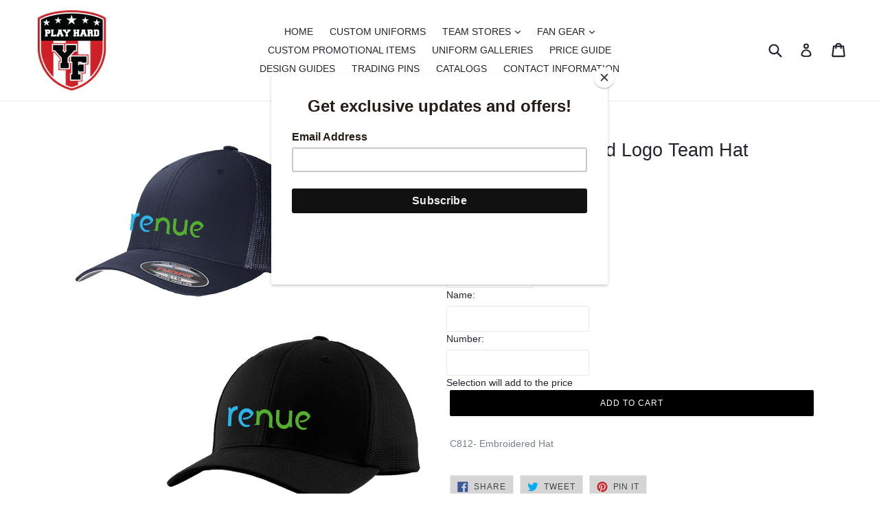

--- FILE ---
content_type: text/css
request_url: https://cdn.opinew.com/shop-widgets/static/css/chunk-3ef9b058.49473758.css
body_size: 2628
content:
.opinew-navbar-button[data-v-1b249a6f]:hover,.opw-filters-select[data-v-1b249a6f]:hover{box-shadow:0 2px 4px 0 rgba(0,0,0,.1)}input[data-v-1b249a6f]{box-sizing:border-box}#opinew-app-container [data-v-1b249a6f]{margin:0;line-height:1}#opinew-app-container .slide-content[data-v-1b249a6f]{margin:auto}.review-author span[data-v-1b249a6f]{padding:0 2px}.opw-svg[data-v-1b249a6f]{width:100px;display:block}.path[data-v-1b249a6f]{stroke-dasharray:1000;stroke-dashoffset:0}.path.circle[data-v-1b249a6f]{animation:dash-data-v-1b249a6f .9s ease-in-out}.path.line[data-v-1b249a6f]{stroke-dashoffset:1000;animation:dash-data-v-1b249a6f .9s ease-in-out .35s forwards}.path.check[data-v-1b249a6f]{stroke-dashoffset:-100;animation:dash-check-data-v-1b249a6f .9s ease-in-out .35s forwards}@keyframes dash-data-v-1b249a6f{0%{stroke-dashoffset:1000}to{stroke-dashoffset:0}}@keyframes dash-check-data-v-1b249a6f{0%{stroke-dashoffset:-100}to{stroke-dashoffset:900}}.opw-centered-img-gallery-container[data-v-1b249a6f],.opw-centered-video-gallery-container[data-v-1b249a6f]{display:inline-block;justify-content:center;align-items:center;position:relative;overflow:hidden;background-color:#222}.opw-centered-img-gallery-container-condensed[data-v-1b249a6f],.opw-centered-img-gallery-container-small[data-v-1b249a6f],.opw-centered-video-gallery-container-small[data-v-1b249a6f]{display:inline-block;justify-content:center;align-items:center;position:relative;overflow:hidden;background-color:#222;height:80px;width:80px;object-fit:cover}.opw-review-image-thumbnail[data-v-1b249a6f]{display:block;height:80px;width:80px;object-fit:cover}.opw-review-image-container[data-v-1b249a6f]{display:flex;justify-content:center;align-items:center;position:relative;overflow:hidden;max-height:500px;background-color:#222}.opw-review-image[data-v-1b249a6f]{display:block;left:0;right:0;top:0;bottom:0;max-height:100%;margin:auto;max-width:100%;height:auto}.opw-progress-meter[data-v-1b249a6f]{height:inherit!important}#blueimp-gallery .close[data-v-1b249a6f]{font-size:55px}.blueimp-gallery>.slides>.slide>.slide-content[data-v-1b249a6f]{transform:none}.review-body-wrapper>.rating[data-v-1b249a6f]{float:none}.opw-thumbnails-container-small[data-v-1b249a6f]{max-height:146px!important;overflow:hidden!important}.opw-widget-tab[data-v-1b249a6f]{padding:8px 0;margin-top:auto;border-bottom-width:4px!important;border-top-width:4px!important;border-bottom-style:solid!important;border-top-color:transparent!important;cursor:pointer!important}.opw-widget-tabs[data-v-1b249a6f]{border-bottom:1px solid #bababa!important}.opw-select[data-v-1b249a6f]{height:-moz-fit-content!important;height:fit-content!important;border:1px solid #bababa;display:inline-block!important;padding:.5em 2em .5em 1em;margin:0!important;box-sizing:border-box!important;-webkit-appearance:none!important;-moz-appearance:none!important}.opw-minimal-select[data-v-1b249a6f]{background-image:linear-gradient(45deg,transparent 50%,#bababa 0),linear-gradient(135deg,#bababa 50%,transparent 0)!important;background-position:calc(100% - 20px) .9em,calc(100% - 15px) .9em,calc(100% - 2.5em) .5em!important}.opw-minimal-select[data-v-1b249a6f],.opw-minimal-select[data-v-1b249a6f]:focus{background-size:5px 5px,5px 5px,1px 1em!important;background-repeat:no-repeat!important}.opw-minimal-select[data-v-1b249a6f]:focus{background-image:linear-gradient(45deg,#bababa 50%,transparent 0),linear-gradient(135deg,transparent 50%,#bababa 0)!important;background-position:calc(100% - 15px) .95em,calc(100% - 20px) .95em,calc(100% - 2.5em) .5em!important;border-color:#bababa!important;outline:0!important}.opw-minimal-select[data-v-1b249a6f]:-moz-focusring{color:transparent!important;text-shadow:0 0 0 #000!important}.opw-spinner[data-v-1b249a6f]{display:inline-block;position:relative;width:100px;height:100px;vertical-align:middle}.opw-spinner div[data-v-1b249a6f]{box-sizing:border-box;display:block;position:absolute;width:96px;height:96px;margin:5px;border:5px solid #ccc;border-radius:50%;animation:opw-spinner-data-v-1b249a6f 1.2s cubic-bezier(.5,0,.5,1) infinite;border-color:#ccc transparent transparent transparent}.opw-spinner div[data-v-1b249a6f]:first-child{animation-delay:-.45s}.opw-spinner div[data-v-1b249a6f]:nth-child(2){animation-delay:-.3s}.opw-spinner div[data-v-1b249a6f]:nth-child(3){animation-delay:-.15s}@keyframes opw-spinner-data-v-1b249a6f{0%{transform:rotate(0deg)}to{transform:rotate(1turn)}}@media (min-width:992px){.lg\:opw-separator[data-v-1b249a6f]{border-right:1px solid #bababa!important}}.opw-star-rating__checkbox[data-v-65d9f6bb]{position:absolute;overflow:hidden;clip:rect(0 0 0 0);height:1px;width:1px;margin:-1px;padding:0;border:0}.opw-star-rating__star[data-v-65d9f6bb]{display:inline-block;padding:3px;vertical-align:middle;line-height:1;font-size:1.5em;color:#ababab;transition:color .2s ease-out}.opw-star-rating__star[data-v-65d9f6bb]:hover{cursor:pointer}.opw-star-rating__star.is-selected[data-v-65d9f6bb]{color:gold}.lds-spinner[data-v-566b960c]{margin-top:1rem;color:#000;display:inline-block;position:relative;width:64px;height:64px}.lds-spinner div[data-v-566b960c]{transform-origin:32px 32px;animation:lds-spinner-data-v-566b960c 1.2s linear infinite}.lds-spinner div[data-v-566b960c]:after{content:" ";display:block;position:absolute;top:3px;left:29px;width:5px;height:14px;border-radius:20%;background:#b8c2cc!important}.lds-spinner div[data-v-566b960c]:first-child{transform:rotate(0deg);animation-delay:-1.1s}.lds-spinner div[data-v-566b960c]:nth-child(2){transform:rotate(30deg);animation-delay:-1s}.lds-spinner div[data-v-566b960c]:nth-child(3){transform:rotate(60deg);animation-delay:-.9s}.lds-spinner div[data-v-566b960c]:nth-child(4){transform:rotate(90deg);animation-delay:-.8s}.lds-spinner div[data-v-566b960c]:nth-child(5){transform:rotate(120deg);animation-delay:-.7s}.lds-spinner div[data-v-566b960c]:nth-child(6){transform:rotate(150deg);animation-delay:-.6s}.lds-spinner div[data-v-566b960c]:nth-child(7){transform:rotate(180deg);animation-delay:-.5s}.lds-spinner div[data-v-566b960c]:nth-child(8){transform:rotate(210deg);animation-delay:-.4s}.lds-spinner div[data-v-566b960c]:nth-child(9){transform:rotate(240deg);animation-delay:-.3s}.lds-spinner div[data-v-566b960c]:nth-child(10){transform:rotate(270deg);animation-delay:-.2s}.lds-spinner div[data-v-566b960c]:nth-child(11){transform:rotate(300deg);animation-delay:-.1s}.lds-spinner div[data-v-566b960c]:nth-child(12){transform:rotate(330deg);animation-delay:0s}@keyframes lds-spinner-data-v-566b960c{0%{opacity:1}to{opacity:0}}.upload-dialog{top:50%;left:50%;transform:translate(-50%,-50%)}.opw-centered-img-preview[data-v-030b0189]{display:inline-block;justify-content:center;align-items:center;position:relative;overflow:hidden;background-color:hsla(0,0%,100%,0);max-width:100%;max-height:80%;object-fit:contain}.opw-border-inset[data-v-030b0189]{border-style:inset}

/*! normalize.css v8.0.1 | MIT License | github.com/necolas/normalize.css */html[data-v-d73a65da]{line-height:1.15;-webkit-text-size-adjust:100%}body[data-v-d73a65da]{margin:0}hr[data-v-d73a65da]{box-sizing:initial;height:0;overflow:visible}pre[data-v-d73a65da]{font-family:monospace,monospace;font-size:1em}a[data-v-d73a65da]{background-color:initial}b[data-v-d73a65da],strong[data-v-d73a65da]{font-weight:bolder}code[data-v-d73a65da]{font-family:monospace,monospace;font-size:1em}img[data-v-d73a65da]{border-style:none}button[data-v-d73a65da],input[data-v-d73a65da],select[data-v-d73a65da],textarea[data-v-d73a65da]{font-family:inherit;font-size:100%;line-height:1.15;margin:0}button[data-v-d73a65da],input[data-v-d73a65da]{overflow:visible}button[data-v-d73a65da],select[data-v-d73a65da]{text-transform:none}[type=button][data-v-d73a65da],[type=reset][data-v-d73a65da],[type=submit][data-v-d73a65da],button[data-v-d73a65da]{-webkit-appearance:button}[type=button][data-v-d73a65da]::-moz-focus-inner,[type=reset][data-v-d73a65da]::-moz-focus-inner,[type=submit][data-v-d73a65da]::-moz-focus-inner,button[data-v-d73a65da]::-moz-focus-inner{border-style:none;padding:0}[type=button][data-v-d73a65da]:-moz-focusring,[type=reset][data-v-d73a65da]:-moz-focusring,[type=submit][data-v-d73a65da]:-moz-focusring,button[data-v-d73a65da]:-moz-focusring{outline:1px dotted ButtonText}textarea[data-v-d73a65da]{overflow:auto}[type=checkbox][data-v-d73a65da],[type=radio][data-v-d73a65da]{box-sizing:border-box;padding:0}[type=number][data-v-d73a65da]::-webkit-inner-spin-button,[type=number][data-v-d73a65da]::-webkit-outer-spin-button{height:auto}[type=search][data-v-d73a65da]{-webkit-appearance:textfield;outline-offset:-2px}[type=search][data-v-d73a65da]::-webkit-search-decoration{-webkit-appearance:none}[data-v-d73a65da]::-webkit-file-upload-button{-webkit-appearance:button;font:inherit}details[data-v-d73a65da]{display:block}[hidden][data-v-d73a65da],template[data-v-d73a65da]{display:none}h4[data-v-d73a65da],h5[data-v-d73a65da],hr[data-v-d73a65da],p[data-v-d73a65da],pre[data-v-d73a65da]{margin:0}button[data-v-d73a65da]{background-color:initial;background-image:none}button[data-v-d73a65da]:focus{outline:1px dotted;outline:5px auto -webkit-focus-ring-color}ul[data-v-d73a65da]{list-style:none;margin:0;padding:0}html[data-v-d73a65da]{font-family:system-ui,BlinkMacSystemFont,-apple-system,Segoe UI,Montserrat,Oxygen,Ubuntu,Cantarell,Fira Sans,Droid Sans,Helvetica Neue,sans-serif;line-height:1.5}[data-v-d73a65da],[data-v-d73a65da]:after,[data-v-d73a65da]:before{box-sizing:border-box;border-width:0;border-style:solid;border-color:#dae1e7}hr[data-v-d73a65da]{border-top-width:1px}img[data-v-d73a65da]{border-style:solid}textarea[data-v-d73a65da]{resize:vertical}input[data-v-d73a65da]::placeholder,textarea[data-v-d73a65da]::placeholder{color:#a0aec0}[role=button][data-v-d73a65da],button[data-v-d73a65da]{cursor:pointer}table[data-v-d73a65da]{border-collapse:collapse}h4[data-v-d73a65da],h5[data-v-d73a65da]{font-size:inherit;font-weight:inherit}a[data-v-d73a65da]{color:inherit;text-decoration:inherit}button[data-v-d73a65da],input[data-v-d73a65da],select[data-v-d73a65da],textarea[data-v-d73a65da]{padding:0;line-height:inherit;color:inherit}code[data-v-d73a65da],pre[data-v-d73a65da]{font-family:Menlo,Monaco,Consolas,Liberation Mono,Courier New,monospace}embed[data-v-d73a65da],iframe[data-v-d73a65da],img[data-v-d73a65da],svg[data-v-d73a65da],video[data-v-d73a65da]{display:block;vertical-align:middle}img[data-v-d73a65da],video[data-v-d73a65da]{max-width:100%;height:auto}.opw-centered-img-gallery-container[data-v-d73a65da]{display:inline-block;justify-content:center;align-items:center;position:relative;overflow:hidden;max-height:90px!important;max-width:90px!important;background-color:#222}input[data-v-d73a65da],textarea[data-v-d73a65da]{box-sizing:border-box}#opw-review-request-form [data-v-d73a65da]{margin:0}.review-body-wrapper>.rating[data-v-d73a65da]{float:none}.opw-remove-photo-btn[data-v-d73a65da]{color:#8b0000}.black-video-frame[data-v-d73a65da]{display:table-cell;vertical-align:middle;position:static;margin:0 auto;text-align:center;font-family:Helvetica Neue,Helvetica,Arial,sans-serif;color:#fff;background-color:#151515;width:310px;height:170px;padding:5px}.black-video-frame a[data-v-d73a65da],.black-video-frame p[data-v-d73a65da]{font-size:16px;line-height:1.4;margin:0 auto}.black-video-frame a[data-v-d73a65da]{color:#fff}.review-request[data-v-d73a65da]{padding:24px}.review-request .v-card-text[data-v-d73a65da]{margin-top:20px;background-color:rgba(73,80,87,.15);border-radius:10px}.opw-shop-logo[data-v-d73a65da]{width:300px;max-width:100vw;max-height:120px}.opw-btn{color:#888!important}.opw-bg-grey,.opw-btn{border-color:#888!important}.opw-bg-grey{background-color:#888!important;color:#fff!important}.hover\:opw-bg-grey:hover{color:#fff!important;background-color:#767676!important}.opw-delicate-grey{background-color:#f7f9fb!important}

--- FILE ---
content_type: text/javascript
request_url: https://cdn.opinew.com/shop-widgets/static/js/chunk-3ef9b058.8c354703.js
body_size: 20069
content:
(window["opinewJsonP"]=window["opinewJsonP"]||[]).push([["chunk-3ef9b058"],{"0b42":function(e,t,r){"use strict";var o=function(e,t){var r=t._c;return r("svg",{staticClass:"\n          opw-h-8 opw-w-8 opw-fill-current opw-text-grey\n          hover:opw-text-grey-dark opw-cursor-pointer\n        ",attrs:{role:"img",xmlns:"http://www.w3.org/2000/svg",viewBox:"0 0 20 20"}},[r("title",[t._v(t._s(t.parent.$t("reviewForm.close")))]),r("path",{attrs:{d:"M14.348 14.849a1.2 1.2 0 0 1-1.697 0L10 11.819l-2.651 3.029a1.2 1.2 0 1 1-1.697-1.697l2.758-3.15-2.759-3.152a1.2 1.2 0 1 1 1.697-1.697L10 8.183l2.651-3.031a1.2 1.2 0 1 1 1.697 1.697l-2.758 3.152 2.758 3.15a1.2 1.2 0 0 1 0 1.698z"}})])},i=[],n=r("0c7c"),s={},a=Object(n["a"])(s,o,i,!0,null,null,null);t["a"]=a.exports},1816:function(e,t,r){"use strict";(function(t){var o=r("440d"),i=r("9c59"),n=/^[A-Za-z][A-Za-z0-9+-.]*:\/\//,s=/^([a-z][a-z0-9.+-]*:)?(\/\/)?([\\/]+)?([\S\s]*)/i,a=/^[a-zA-Z]:/,l="[\\x09\\x0A\\x0B\\x0C\\x0D\\x20\\xA0\\u1680\\u180E\\u2000\\u2001\\u2002\\u2003\\u2004\\u2005\\u2006\\u2007\\u2008\\u2009\\u200A\\u202F\\u205F\\u3000\\u2028\\u2029\\uFEFF]",u=new RegExp("^"+l+"+");function p(e){return(e||"").toString().replace(u,"")}var c=[["#","hash"],["?","query"],function(e,t){return h(t.protocol)?e.replace(/\\/g,"/"):e},["/","pathname"],["@","auth",1],[NaN,"host",void 0,1,1],[/:(\d+)$/,"port",void 0,1],[NaN,"hostname",void 0,1,1]],d={hash:1,query:1};function f(e){var r;r="undefined"!==typeof window?window:"undefined"!==typeof t?t:"undefined"!==typeof self?self:{};var o=r.location||{};e=e||o;var i,s={},a=typeof e;if("blob:"===e.protocol)s=new m(unescape(e.pathname),{});else if("string"===a)for(i in s=new m(e,{}),d)delete s[i];else if("object"===a){for(i in e)i in d||(s[i]=e[i]);void 0===s.slashes&&(s.slashes=n.test(e.href))}return s}function h(e){return"file:"===e||"ftp:"===e||"http:"===e||"https:"===e||"ws:"===e||"wss:"===e}function w(e,t){e=p(e),t=t||{};var r,o=s.exec(e),i=o[1]?o[1].toLowerCase():"",n=!!o[2],a=!!o[3],l=0;return n?a?(r=o[2]+o[3]+o[4],l=o[2].length+o[3].length):(r=o[2]+o[4],l=o[2].length):a?(r=o[3]+o[4],l=o[3].length):r=o[4],"file:"===i?l>=2&&(r=r.slice(2)):h(i)?r=o[4]:i?n&&(r=r.slice(2)):l>=2&&h(t.protocol)&&(r=o[4]),{protocol:i,slashes:n||h(i),slashesCount:l,rest:r}}function v(e,t){if(""===e)return t;var r=(t||"/").split("/").slice(0,-1).concat(e.split("/")),o=r.length,i=r[o-1],n=!1,s=0;while(o--)"."===r[o]?r.splice(o,1):".."===r[o]?(r.splice(o,1),s++):s&&(0===o&&(n=!0),r.splice(o,1),s--);return n&&r.unshift(""),"."!==i&&".."!==i||r.push(""),r.join("/")}function m(e,t,r){if(e=p(e),!(this instanceof m))return new m(e,t,r);var n,s,l,u,d,g,y=c.slice(),b=typeof t,_=this,x=0;for("object"!==b&&"string"!==b&&(r=t,t=null),r&&"function"!==typeof r&&(r=i.parse),t=f(t),s=w(e||"",t),n=!s.protocol&&!s.slashes,_.slashes=s.slashes||n&&t.slashes,_.protocol=s.protocol||t.protocol||"",e=s.rest,("file:"===s.protocol&&(2!==s.slashesCount||a.test(e))||!s.slashes&&(s.protocol||s.slashesCount<2||!h(_.protocol)))&&(y[3]=[/(.*)/,"pathname"]);x<y.length;x++)u=y[x],"function"!==typeof u?(l=u[0],g=u[1],l!==l?_[g]=e:"string"===typeof l?~(d=e.indexOf(l))&&("number"===typeof u[2]?(_[g]=e.slice(0,d),e=e.slice(d+u[2])):(_[g]=e.slice(d),e=e.slice(0,d))):(d=l.exec(e))&&(_[g]=d[1],e=e.slice(0,d.index)),_[g]=_[g]||n&&u[3]&&t[g]||"",u[4]&&(_[g]=_[g].toLowerCase())):e=u(e,_);r&&(_.query=r(_.query)),n&&t.slashes&&"/"!==_.pathname.charAt(0)&&(""!==_.pathname||""!==t.pathname)&&(_.pathname=v(_.pathname,t.pathname)),"/"!==_.pathname.charAt(0)&&h(_.protocol)&&(_.pathname="/"+_.pathname),o(_.port,_.protocol)||(_.host=_.hostname,_.port=""),_.username=_.password="",_.auth&&(u=_.auth.split(":"),_.username=u[0]||"",_.password=u[1]||""),_.origin="file:"!==_.protocol&&h(_.protocol)&&_.host?_.protocol+"//"+_.host:"null",_.href=_.toString()}function g(e,t,r){var n=this;switch(e){case"query":"string"===typeof t&&t.length&&(t=(r||i.parse)(t)),n[e]=t;break;case"port":n[e]=t,o(t,n.protocol)?t&&(n.host=n.hostname+":"+t):(n.host=n.hostname,n[e]="");break;case"hostname":n[e]=t,n.port&&(t+=":"+n.port),n.host=t;break;case"host":n[e]=t,/:\d+$/.test(t)?(t=t.split(":"),n.port=t.pop(),n.hostname=t.join(":")):(n.hostname=t,n.port="");break;case"protocol":n.protocol=t.toLowerCase(),n.slashes=!r;break;case"pathname":case"hash":if(t){var s="pathname"===e?"/":"#";n[e]=t.charAt(0)!==s?s+t:t}else n[e]=t;break;default:n[e]=t}for(var a=0;a<c.length;a++){var l=c[a];l[4]&&(n[l[1]]=n[l[1]].toLowerCase())}return n.origin="file:"!==n.protocol&&h(n.protocol)&&n.host?n.protocol+"//"+n.host:"null",n.href=n.toString(),n}function y(e){e&&"function"===typeof e||(e=i.stringify);var t,r=this,o=r.protocol;o&&":"!==o.charAt(o.length-1)&&(o+=":");var n=o+(r.slashes||h(r.protocol)?"//":"");return r.username&&(n+=r.username,r.password&&(n+=":"+r.password),n+="@"),n+=r.host+r.pathname,t="object"===typeof r.query?e(r.query):r.query,t&&(n+="?"!==t.charAt(0)?"?"+t:t),r.hash&&(n+=r.hash),n}m.prototype={set:g,toString:y},m.extractProtocol=w,m.location=f,m.trimLeft=p,m.qs=i,e.exports=m}).call(this,r("c8ba"))},"222b":function(e,t,r){"use strict";r.r(t);var o=function(){var e=this,t=e.$createElement,r=e._self._c||t;return r("div",{attrs:{id:"opw-review-request-form"}},[e.mainConfig.requestFormImageUrl?r("div",{staticClass:"opw-text-center opw-mb-2"},[r("img",{staticClass:"opw-shop-logo opw-mx-auto opw-object-contain",attrs:{src:e.mainConfig.requestFormImageUrl,alt:""}}),r("div",{staticClass:"opw-bg-grey-light opw-my-4 opw-py-px opw-h-px"})]):r("div",{staticClass:"opw-py-8"}),e._l(e.reviewList,(function(t,o){return r("div",{key:"prod-rev-"+o,staticClass:"opw-height-transition opw-mb-4"},[e.showThankYouMessage==t.id?[r("thank-you-message",{attrs:{"reviewer-name":e.reviewResponseBody.reviewer.name}}),r("div",{staticClass:"opw-text-center"},[r("div",{staticClass:"\n          opw-py-2\n          opw-px-4\n          opw-text-grey-darkest\n          opw-cursor-pointer\n          opw-border\n          opw-border-solid\n          opw-btn\n          opw-delicate-grey\n          hover:opw-bg-grey\n          opw-rounded\n          opw-inline-block\n          opw-uppercase\n          opw-text-base\n          opw-font-sans\n      ",on:{click:e.redirectToThankYouPage}},[e._v(" "+e._s(e.$t("general.finish"))+" ")])])]:t.review&&!t.isEditing?r("review-products",{attrs:{product:t,"reviews-card-stars-style":e.reviewsCardStarsStyle},on:{edit:function(t){return e.setEditing(o,!0)},"delete-review":function(r){return e.deleteReview(t)}}}):r("review-form",{attrs:{config:e.mainConfig,product:t,"active-type":e.activeType,reviewer:e.reviewResponseBody.reviewer,"review-request":e.isReviewRequest(),"is-widget":!!e.testData||e.isWidget,"is-unverified-create-widget":e.isUnverifiedCreateWidget,admin:e.admin,"platform-product-id":e.platformProductId,"shop-id":+e.urlParams.shop_id},on:{"data-saved":e.redirectIfOneProduct,hide:function(t){return e.$emit("hide")}}})],2)})),e.reviewList.every((function(e){return!e.isEditing&&e.review}))&&!e.showThankYouMessage?r("div",{staticClass:"opw-mt-3 opw-text-center"},[r("button",{staticClass:"\n         opw-py-2\n          opw-px-4\n          opw-text-grey-darkest\n          opw-cursor-pointer\n          opw-border\n          opw-border-solid\n          opw-btn\n          opw-delicate-grey\n          hover:opw-bg-grey\n          opw-rounded\n          opw-uppercase\n          opw-text-base\n          opw-font-sans\n          opw-inline-block\n      ",on:{click:function(t){return e.redirectToThankYouPage()}}},[e._v(" "+e._s(e.$t("general.finish"))+" ")])]):e._e(),e.isWidget?e._e():r("div",[r("div",{staticClass:"opw-bg-grey-light opw-my-4 opw-py-px opw-h-px"}),e._m(0)])],2)},i=[function(){var e=this,t=e.$createElement,r=e._self._c||t;return r("div",{staticClass:"opw-py-4 opw-flex opw-justify-between opw-items-center opw-font-sans"},[r("img",{attrs:{src:"https://cdn.opinew.com/dashboard/images/opinew_logo.png",alt:"Opinew logo"}}),r("a",{staticClass:"opw-text-grey-darkest",attrs:{href:"https://www.opinew.com",target:"_blank"}},[e._v(" www.opinew.com ")])])}],n=r("3a78"),s=r("7c9b"),a=r("4de8"),l=function(e,t){var r=t._c;return r("div",{staticClass:"opw-mt-3"},[r("div",{staticClass:"opw-text-center opw-py-8"},[r("div",{staticClass:"opw-text-3xl opw-font-sans opw-my-8"},[t._v(" "+t._s(t.parent.$t("general.reviewSent"))+" ")])])])},u=[],p=r("0c7c"),c={},d=Object(p["a"])(c,l,u,!0,null,null,null),f=d.exports,h=function(){var e=this,t=e.$createElement,r=e._self._c||t;return r("div",[r("div",{staticClass:"opw-flex opw-justify-center opw-items-center opw-mb-2"},[e.product.productImageUrl?r("img",{staticClass:"opw-h-16 opw-w-16",attrs:{src:e.product.productImageUrl,alt:""}}):e._e(),r("div",{staticClass:"opw-text-base opw-font-medium opw-flex-grow opw-mx-4"},[e._v(" "+e._s(e.product.name)+" ")])]),e.product.review?r("div",{staticClass:"opw-flex"},[r("div",{staticClass:"opw-flex-grow opw-flex opw-flex-col opw-justify-start"},[r("stars",{staticClass:"opw-text-2xl opw-mb-4",attrs:{rating:e.product.review.starRating,"reviews-card-stars-style":e.reviewsCardStarsStyle}}),r("div",{staticClass:"opw-text-body-2"},[e._v(" "+e._s(e.product.review.body)+" ")]),r("div",{staticClass:"opw-py-2 opw-uppercase opw-mt-auto opw-flex"},[r("button",{staticClass:"\n          opw-py-2\n          opw-px-4\n          opw-mr-4\n          opw-cursor-pointer\n          opw-items-center\n          opw-justify-center\n          opw-border-none\n          opw-delicate-grey\n          hover:opw-bg-grey\n          opw-rounded\n          opw-uppercase\n          opw-flex\n          opw-text-base\n          opw-font-sans",on:{click:function(t){return e.$emit("edit")}}},[e._v(" "+e._s(e.$t("reviewForm.edit"))+" ")]),r("button",{staticClass:" opw-py-2\n          opw-px-4\n          opw-cursor-pointer\n          opw-items-center\n          opw-justify-center\n          opw-border-none\n          opw-delicate-grey\n          hover:opw-bg-grey\n          opw-rounded\n          opw-uppercase\n          opw-flex\n          opw-text-base\n          opw-font-sans",on:{click:function(t){return e.$emit("delete-review")}}},[e._v(" "+e._s(e.$t("reviewForm.delete"))+" ")])])],1),e.product.review.videoURL||e.product.review.imageUrls&&e.product.review.imageUrls.length?r("div",{staticClass:"opw-flex-shrink-0"},[r("shared-thumbnails",{attrs:{condensed:"","num-featured-images":6,slides:e.thumbs(e.product)}})],1):e._e()]):e._e()])},w=[],v=r("76e5"),m=r("81ff"),g={name:"ReviewProducts",components:{Stars:v["a"],SharedThumbnails:m["a"]},props:{product:{type:Object,default:()=>({})},reviewsCardStarsStyle:{type:Object,default:()=>{}}},methods:{thumbs(e){const{imageUrls:t}=e.review;return t.map(e=>e.url).filter(e=>!!e).map(t=>[t,e.review])}}},y=g,b=Object(p["a"])(y,h,w,!1,null,null,null),_=b.exports,x=function(){var e=this,t=e.$createElement,r=e._self._c||t;return r("div",{staticClass:"opw-pb-4 review-body-wrapper"},[e.showReviewForm?r("div",{staticClass:"opw-grid xs:opw-grid-cols-1 gap-2 opw-grid-rows-auto opw-justify-center opw-flex-wrap",class:e.isWidget?"":"lg:opw-grid-cols-2"},[e.isWidget?e._e():r("div",{staticClass:"opw-flex opw-flex-col opw-items-center opw-justify-center opw-px-4"},[r("div",{staticClass:"opw-text-xl opw-mb-2"},[e._v(" "+e._s(e.product.name)+" ")]),e.product.productImageUrl?r("img",{staticClass:"opw-centered-img-preview opw-w-auto ",attrs:{alt:"",src:e.product.productImageUrl,width:"100%"}}):e._e()]),r("div",{},[e.isWidget?e._e():r("div",{staticClass:"opw-text-xl opw-font-bold "},[e._v(" "+e._s(e.product.name)+" ")]),r("div",{staticClass:"opw-mb-4 opw-mt-3"},[r("rating",{attrs:{"active-color":e.config.requestFormStarsColor,"item-size":"minimal"===e.config.widgetTopSectionStyle?36:44},model:{value:e.review.starRating,callback:function(t){e.$set(e.review,"starRating",e._n(t))},expression:"review.starRating"}})],1),r("div",{},[r("label",{staticClass:"opw-block opw-mb-2 opw-font-regular",class:"minimal"===e.config.widgetTopSectionStyle&&"opw-text-center",style:e.formHeadingsStyle,attrs:{for:"username"}},[e._v(e._s(e.$t("reviewForm.name")))]),r("input",{directives:[{name:"model",rawName:"v-model",value:e.author.name,expression:"author.name"}],staticClass:"\n          opw-rounded\n          opw-box-border\n          opw-border\n          opw-border-grey-light\n          opw-text-black\n          opw-h-8\n          opw-delicate-grey\n          opw-w-full\n          opw-max-w-full\n          opw-py-2\n          opw-px-3\n          opw-mb-6\n          opw-border-inset\n        ",style:e.formInputStyle,attrs:{type:"text",id:"username",placeholder:e.$t("reviewForm.namePlaceholder")},domProps:{value:e.author.name},on:{input:function(t){t.target.composing||e.$set(e.author,"name",t.target.value)}}})]),r("div",{directives:[{name:"show",rawName:"v-show",value:e.isWidget,expression:"isWidget"}]},[r("label",{staticClass:"opw-block  opw-mb-2",class:"minimal"===e.config.widgetTopSectionStyle&&"opw-text-center",style:e.formHeadingsStyle,attrs:{for:"email"}},[e._v(e._s(e.$t("generalForm.email")))]),r("input",{directives:[{name:"model",rawName:"v-model",value:e.author.email,expression:"author.email"}],staticClass:"\n          opw-rounded\n          opw-border\n          opw-box-border\n          opw-border-grey-light\n          opw-text-black\n          opw-h-8\n          opw-delicate-grey\n          opw-w-full\n          opw-max-w-full\n          opw-py-2\n          opw-px-3\n          opw-mb-6\n          opw-border-inset\n        ",style:e.formInputStyle,attrs:{type:"email",id:"email",placeholder:e.$t("generalForm.emailPlaceholder")},domProps:{value:e.author.email},on:{input:function(t){t.target.composing||e.$set(e.author,"email",t.target.value)}}})]),r("div",{staticClass:"opw-mb-4"},[r("label",{staticClass:"opw-block opw-text-sm opw-mb-2",class:"minimal"===e.config.widgetTopSectionStyle&&"opw-text-center",style:e.formHeadingsStyle,attrs:{for:"review-body"}},[e._v(e._s(e.$t("reviewForm.yourReview")))]),r("textarea",{directives:[{name:"model",rawName:"v-model",value:e.review.body,expression:"review.body"}],staticClass:"\n          opw-border-inset\n          opw-border\n          opw-box-border\n          opw-border-grey-light\n          opw-max-w-full\n          opw-mb-6\n          opw-delicate-grey\n          opw-px-3\n          opw-py-2\n          opw-rounded\n          opw-text-black\n          opw-w-full\n        ",style:e.formInputStyle,attrs:{type:"text",id:"review-body",rows:"5",maxlength:"3000",placeholder:e.$t("reviewForm.yourReviewPlaceholder")},domProps:{value:e.review.body},on:{input:function(t){t.target.composing||e.$set(e.review,"body",t.target.value)}}})]),r("div",{staticClass:"opw-mb-4"},e._l(e.product.customFields,(function(t,o){return r("div",{key:o},[t.title?r("div",[r("h4",[e._v(e._s(t.title))]),r("h5",[e._v(e._s(t.placeholder))]),r("rating",{attrs:{"active-color":e.config.requestFormStarsColor,"item-size":28},model:{value:t.starRating,callback:function(r){e.$set(t,"starRating",e._n(r))},expression:"customField.starRating"}})],1):e._e()])})),0),r("media-upload",{staticClass:"opw-my-4",attrs:{disabled:e.disablePhoto,"uploaded-files-limit":e.uploadedPhotosLimit,minimal:"minimal"===e.config.widgetTopSectionStyle,"form-headings-style":e.formHeadingsStyle,"form-input-style":e.formInputStyle},on:{loading:function(t){e.loading=t}},model:{value:e.photoUploads,callback:function(t){e.photoUploads=t},expression:"photoUploads"}}),r("media-upload",{staticClass:"opw-my-4",attrs:{minimal:"minimal"===e.config.widgetTopSectionStyle,"form-headings-style":e.formHeadingsStyle,"form-input-style":e.formInputStyle,video:""},on:{loading:function(t){e.loading=t}},model:{value:e.videoUploads,callback:function(t){e.videoUploads=t},expression:"videoUploads"}}),r("div",{staticClass:"opw-flex justify-center",class:"minimal"===e.config.widgetTopSectionStyle?"opw-flex-row":"opw-flex-col"},[r("div",{staticClass:"opw-flex opw-justify-end"},[r("button",{staticClass:"\n          opw-btn\n          opw-text-base\n          opw-text-white\n          opw-align-middle\n          opw-cursor-pointer\n          opw-rounded\n          opw-border\n          opw-border-solid\n          opw-bg-grey\n          opw-white--text\n          opw-flex-shrink-0\n          opw-py-2\n          opw-px-8\n          opw-uppercase\n          opw-font-medium\n          hover:opw-bg-grey\n        ",attrs:{disabled:e.admin||e.loading},on:{click:e.save}},[e._v(" "+e._s(e.$t("generalForm.postButton"))+" ")])])]),e.formErrors.length>0?r("div",{staticClass:"opw-text-red-dark opw-text-sm opw-text-right"},e._l(e.formErrors,(function(t){return r("div",{key:t},[e._v(" "+e._s(t)+" ")])})),0):e._e()],1)]):e._e()])},S=[],C=function(){var e=this,t=e.$createElement,r=e._self._c||t;return r("div",{staticClass:"opw-star-rating"},e._l(e.ratings,(function(t){return r("label",{key:t,staticClass:"opw-star-rating__star",class:{"is-selected":e.value>=t&&null!=e.value},on:{click:function(r){return e.setRating(t)},mouseover:function(r){return e.starOver(t)},mouseout:e.starOut}},[r("input",{staticClass:"opw-star-rating opw-star-rating__checkbox",attrs:{type:"radio"},domProps:{value:e.value},on:{input:function(t){return e.$emit("input",t.target.value)}}}),r("i",{class:["opw-noci",e.value>=t&&null!=e.value?"opw-noci-star-full":"opw-noci-star-empty"],style:e.starsStyle})])})),0)},k=[],P={name:"Rating",model:{event:"update:value",prop:"value"},props:{value:{type:Number,default:null},activeColor:{type:String,default:null},itemSize:{type:Number,default:12}},data(){return{tempRating:null,ratings:[1,2,3,4,5]}},methods:{setRating(e){this.tempRating=e,this.$emit("update:value",e)},starOut(){this.$emit("update:value",this.tempRating)},starOver(e){this.tempRating=this.value,this.$emit("update:value",e)}},computed:{starsStyle(){const e={};return e["color"]=this.activeColor,e["font-size"]=this.itemSize+"px",e}}},R=P,E=(r("9bcb"),Object(p["a"])(R,C,k,!1,null,"65d9f6bb",null)),U=E.exports,T=function(){var e=this,t=e.$createElement,r=e._self._c||t;return r("div",{staticClass:"position-relative"},[e.video?r("div",{staticClass:"\n          opw-py-2\n          opw-px-4\n          opw-cursor-pointer\n          opw-items-center\n          opw-justify-center\n          opw-border\n          opw-border-solid\n          opw-btn\n          hover:opw-bg-grey\n          opw-rounded\n          opw-uppercase\n          opw-flex\n          opw-text-base\n          opw-font-sans\n        ",on:{click:function(t){e.dialog=!0}}},[r("i",{staticClass:"opw-icon opw-icon-camera",class:e.minimal?"opw-text-xl":"opw-text-xl mr-1"}),r("span",{staticClass:"opw-text-base opw-ml-3"},[e._v(e._s(e.$t("reviewForm.addVideoButton")))])]):[r("label",{staticClass:"\n          opw-py-3\n          opw-px-4\n          opw-cursor-pointer\n          opw-flex\n          opw-justify-center\n          opw-items-center\n          opw-border\n          opw-border-solid\n          opw-btn\n          hover:opw-bg-grey\n          opw-rounded\n          opw-uppercase\n          opw-text-base\n          opw-font-sans\n        ",attrs:{for:"review-image"}},[r("i",{staticClass:"opw-noci opw-noci-camera-retro opw--mt-px",class:e.minimal?"opw-text-xl":"opw-text-2xl"}),r("span",{staticClass:"opw-ml-2 opw-text-base"},[e._v(e._s(e.$t("reviewForm.addPhotoButton")))])]),r("input",{ref:"image",staticClass:"opw-hidden",attrs:{accept:"image/*;capture=camera",id:"review-image",type:"file",disabled:e.disabled||e.uploadedFiles.length>=e.fileLimit},on:{change:e.onFilePicked}})],r("div",{},[e.uploadedFiles.length||e.loading?r("div",[e._l(e.uploadedFiles,(function(t){return r("div",{key:t,staticClass:"opw-my-2 opw-rounded opw-flex opw-rounded opw-py-2 opw-px-4 opw-delicate-grey "},[r("div",{staticClass:"opw-border-2 opw-border-grey-dark opw-border-solid opw-h-16 opw-w-16"},[e.video?[t.includes("vimeo")?r("a",{staticClass:"black-video-frame opw-cursor-pointer opw-bg-black opw-h-16 opw-w-16 opw-block",attrs:{href:t,target:"_blank"}}):r("iframe",{staticClass:"opw-h-16 opw-w-16 ",attrs:{type:"text/html",src:e.embededLink(t)}})]:r("img",{staticClass:"opw-h-16 opw-w-16 opw-flex-grow-0 opw-object-cover",attrs:{alt:"",src:t,width:"100%"}})],2),r("div",{staticClass:"opw-flex-grow opw-mx-auto opw-px-4 opw-py-1 opw-text-body-2"},[e._v(" "+e._s(e.fileNameDict[t]||"")+" ")]),r("span",{staticClass:"opw-remove-photo-btn opw-font-bold opw-btn opw-self-center opw-mr-2 opw-cursor-pointer",on:{click:function(r){return e.removeFile(t)}}},[r("i",{staticClass:"opw-icon opw-icon-bin"})])])})),e.loading?r("div",{staticClass:"opw-text-center "},[r("lds-spinner")],1):e._e(),e.uploadVideoError||e.uploadVideoStatus?r("div",{staticClass:"opw-text-sm opw-text-center opw-my-2"},[e.uploadVideoError?r("div",{staticClass:"opw-text-red-dark"},[e._v(" "+e._s(e.uploadVideoError)+" ")]):e._e(),e.uploadVideoStatus&&e.loading?r("div",[e._v(" "+e._s(e.uploadVideoStatus)+" ")]):e._e()]):e._e()],2):e._e()]),e.dialog?r("upload-dialog",{attrs:{"on-video-file-picked":e.onVideoFilePicked,"form-headings-style":e.formHeadingsStyle,"form-input-style":e.formInputStyle,"youtube-link-regex":e.youtubeLinkRegex,"disable-photo":e.disabled},on:{close:function(t){e.dialog=!1},"video:uploaded":e.addVideo}}):e._e()],2)},O=[],j=function(e,t){t._c;return t._m(0)},F=[function(e,t){var r=t._c;return r("div",{staticClass:"lds-spinner"},[r("div"),r("div"),r("div"),r("div"),r("div"),r("div"),r("div"),r("div"),r("div"),r("div"),r("div"),r("div")])}],L=(r("38e7"),{}),I=Object(p["a"])(L,j,F,!0,null,"566b960c",null),D=I.exports,A=function(e,t){var r=t._c;return r("svg",{attrs:{xmlns:"http://www.w3.org/2000/svg",width:"14",height:"18",viewBox:"0 0 14 18",fill:"currentColor"}},[r("path",{attrs:{id:"delete-outline",d:"M6,19a2,2,0,0,0,2,2h8a2,2,0,0,0,2-2V7H6V19M8,9h8V19H8V9m7.5-5-1-1h-5l-1,1H5V6H19V4Z",transform:"translate(-5 -3)"}})])},$=[],q={},z=Object(p["a"])(q,A,$,!0,null,null,null),B=z.exports,H=r("27ae"),N=r("1816"),M=r.n(N);function Y(e){return Y="function"===typeof Symbol&&"symbol"===typeof Symbol.iterator?function(e){return typeof e}:function(e){return e&&"function"===typeof Symbol&&e.constructor===Symbol&&e!==Symbol.prototype?"symbol":typeof e},Y(e)}function V(e,t){if(!(e instanceof t))throw new TypeError("Cannot call a class as a function")}function W(e,t){if("function"!==typeof t&&null!==t)throw new TypeError("Super expression must either be null or a function");e.prototype=Object.create(t&&t.prototype,{constructor:{value:e,writable:!0,configurable:!0}}),t&&te(e,t)}function G(e){return function(){var t,r=re(e);if(Q()){var o=re(this).constructor;t=Reflect.construct(r,arguments,o)}else t=r.apply(this,arguments);return X(this,t)}}function X(e,t){return!t||"object"!==Y(t)&&"function"!==typeof t?Z(e):t}function Z(e){if(void 0===e)throw new ReferenceError("this hasn't been initialised - super() hasn't been called");return e}function K(e){var t="function"===typeof Map?new Map:void 0;return K=function(e){if(null===e||!ee(e))return e;if("function"!==typeof e)throw new TypeError("Super expression must either be null or a function");if("undefined"!==typeof t){if(t.has(e))return t.get(e);t.set(e,r)}function r(){return J(e,arguments,re(this).constructor)}return r.prototype=Object.create(e.prototype,{constructor:{value:r,enumerable:!1,writable:!0,configurable:!0}}),te(r,e)},K(e)}function J(e,t,r){return J=Q()?Reflect.construct:function(e,t,r){var o=[null];o.push.apply(o,t);var i=Function.bind.apply(e,o),n=new i;return r&&te(n,r.prototype),n},J.apply(null,arguments)}function Q(){if("undefined"===typeof Reflect||!Reflect.construct)return!1;if(Reflect.construct.sham)return!1;if("function"===typeof Proxy)return!0;try{return Date.prototype.toString.call(Reflect.construct(Date,[],(function(){}))),!0}catch(e){return!1}}function ee(e){return-1!==Function.toString.call(e).indexOf("[native code]")}function te(e,t){return te=Object.setPrototypeOf||function(e,t){return e.__proto__=t,e},te(e,t)}function re(e){return re=Object.setPrototypeOf?Object.getPrototypeOf:function(e){return e.__proto__||Object.getPrototypeOf(e)},re(e)}var oe=function(e){W(r,e);var t=G(r);function r(e){var o,i=arguments.length>1&&void 0!==arguments[1]?arguments[1]:null,n=arguments.length>2&&void 0!==arguments[2]?arguments[2]:null,s=arguments.length>3&&void 0!==arguments[3]?arguments[3]:null;if(V(this,r),o=t.call(this,e),o.originalRequest=n,o.originalResponse=s,o.causingError=i,null!=i&&(e+=", caused by ".concat(i.toString())),null!=n){var a=n.getHeader("X-Request-ID")||"n/a",l=n.getMethod(),u=n.getURL(),p=s?s.getStatus():"n/a",c=s?s.getBody()||"":"n/a";e+=", originated from request (method: ".concat(l,", url: ").concat(u,", response code: ").concat(p,", response text: ").concat(c,", request id: ").concat(a,")")}return o.message=e,o}return r}(K(Error)),ie=oe,ne=!1;function se(e){ne&&console.log(e)}function ae(){return"xxxxxxxx-xxxx-4xxx-yxxx-xxxxxxxxxxxx".replace(/[xy]/g,(function(e){var t=16*Math.random()|0,r="x"==e?t:3&t|8;return r.toString(16)}))}function le(e,t){var r=Object.keys(e);if(Object.getOwnPropertySymbols){var o=Object.getOwnPropertySymbols(e);t&&(o=o.filter((function(t){return Object.getOwnPropertyDescriptor(e,t).enumerable}))),r.push.apply(r,o)}return r}function ue(e){for(var t=1;t<arguments.length;t++){var r=null!=arguments[t]?arguments[t]:{};t%2?le(Object(r),!0).forEach((function(t){pe(e,t,r[t])})):Object.getOwnPropertyDescriptors?Object.defineProperties(e,Object.getOwnPropertyDescriptors(r)):le(Object(r)).forEach((function(t){Object.defineProperty(e,t,Object.getOwnPropertyDescriptor(r,t))}))}return e}function pe(e,t,r){return t in e?Object.defineProperty(e,t,{value:r,enumerable:!0,configurable:!0,writable:!0}):e[t]=r,e}function ce(e,t){if(!(e instanceof t))throw new TypeError("Cannot call a class as a function")}function de(e,t){for(var r=0;r<t.length;r++){var o=t[r];o.enumerable=o.enumerable||!1,o.configurable=!0,"value"in o&&(o.writable=!0),Object.defineProperty(e,o.key,o)}}function fe(e,t,r){return t&&de(e.prototype,t),r&&de(e,r),e}var he={endpoint:null,uploadUrl:null,metadata:{},fingerprint:null,uploadSize:null,onProgress:null,onChunkComplete:null,onSuccess:null,onError:null,_onUploadUrlAvailable:null,overridePatchMethod:!1,headers:{},addRequestId:!1,onBeforeRequest:null,onAfterResponse:null,onShouldRetry:null,chunkSize:1/0,retryDelays:[0,1e3,3e3,5e3],parallelUploads:1,storeFingerprintForResuming:!0,removeFingerprintOnSuccess:!1,uploadLengthDeferred:!1,uploadDataDuringCreation:!1,urlStorage:null,fileReader:null,httpStack:null},we=function(){function e(t,r){ce(this,e),"resume"in r&&console.log("tus: The `resume` option has been removed in tus-js-client v2. Please use the URL storage API instead."),this.options=r,this._urlStorage=this.options.urlStorage,this.file=t,this.url=null,this._req=null,this._fingerprint=null,this._urlStorageKey=null,this._offset=null,this._aborted=!1,this._size=null,this._source=null,this._retryAttempt=0,this._retryTimeout=null,this._offsetBeforeRetry=0,this._parallelUploads=null,this._parallelUploadUrls=null}return fe(e,[{key:"findPreviousUploads",value:function(){var e=this;return this.options.fingerprint(this.file,this.options).then((function(t){return e._urlStorage.findUploadsByFingerprint(t)}))}},{key:"resumeFromPreviousUpload",value:function(e){this.url=e.uploadUrl||null,this._parallelUploadUrls=e.parallelUploadUrls||null,this._urlStorageKey=e.urlStorageKey}},{key:"start",value:function(){var e=this,t=this.file;if(t)if(this.options.endpoint||this.options.uploadUrl){var r=this.options.retryDelays;null==r||"[object Array]"===Object.prototype.toString.call(r)?(this.options.parallelUploads>1&&["uploadUrl","uploadSize","uploadLengthDeferred"].forEach((function(t){e.options[t]&&e._emitError(new Error("tus: cannot use the ".concat(t," option when parallelUploads is enabled")))})),this.options.fingerprint(t,this.options).then((function(r){return se(null==r?"No fingerprint was calculated meaning that the upload cannot be stored in the URL storage.":"Calculated fingerprint: ".concat(r)),e._fingerprint=r,e._source?e._source:e.options.fileReader.openFile(t,e.options.chunkSize)})).then((function(t){e._source=t,e.options.parallelUploads>1||null!=e._parallelUploadUrls?e._startParallelUpload():e._startSingleUpload()}))["catch"]((function(t){e._emitError(t)}))):this._emitError(new Error("tus: the `retryDelays` option must either be an array or null"))}else this._emitError(new Error("tus: neither an endpoint or an upload URL is provided"));else this._emitError(new Error("tus: no file or stream to upload provided"))}},{key:"_startParallelUpload",value:function(){var t=this,r=this._size=this._source.size,o=0;this._parallelUploads=[];var i=null!=this._parallelUploadUrls?this._parallelUploadUrls.length:this.options.parallelUploads,n=Se(this._source.size,i,this._parallelUploadUrls);this._parallelUploadUrls=new Array(n.length);var s,a=n.map((function(i,s){var a=0;return t._source.slice(i.start,i.end).then((function(l){var u=l.value;return new Promise((function(l,p){var c=ue({},t.options,{uploadUrl:i.uploadUrl||null,storeFingerprintForResuming:!1,removeFingerprintOnSuccess:!1,parallelUploads:1,metadata:{},headers:ue({},t.options.headers,{"Upload-Concat":"partial"}),onSuccess:l,onError:p,onProgress:function(e){o=o-a+e,a=e,t._emitProgress(o,r)},_onUploadUrlAvailable:function(){t._parallelUploadUrls[s]=d.url,t._parallelUploadUrls.filter((function(e){return!!e})).length===n.length&&t._saveUploadInUrlStorage()}}),d=new e(u,c);d.start(),t._parallelUploads.push(d)}))}))}));Promise.all(a).then((function(){s=t._openRequest("POST",t.options.endpoint),s.setHeader("Upload-Concat","final;".concat(t._parallelUploadUrls.join(" ")));var e=ve(t.options.metadata);return""!==e&&s.setHeader("Upload-Metadata",e),t._sendRequest(s,null)})).then((function(e){if(me(e.getStatus(),200)){var r=e.getHeader("Location");null!=r?(t.url=xe(t.options.endpoint,r),se("Created upload at ".concat(t.url)),t._emitSuccess()):t._emitHttpError(s,e,"tus: invalid or missing Location header")}else t._emitHttpError(s,e,"tus: unexpected response while creating upload")}))["catch"]((function(e){t._emitError(e)}))}},{key:"_startSingleUpload",value:function(){if(this.options.uploadLengthDeferred)this._size=null;else if(null!=this.options.uploadSize){if(this._size=+this.options.uploadSize,isNaN(this._size))return void this._emitError(new Error("tus: cannot convert `uploadSize` option into a number"))}else if(this._size=this._source.size,null==this._size)return void this._emitError(new Error("tus: cannot automatically derive upload's size from input and must be specified manually using the `uploadSize` option"));return this._aborted=!1,null!=this.url?(se("Resuming upload from previous URL: ".concat(this.url)),void this._resumeUpload()):null!=this.options.uploadUrl?(se("Resuming upload from provided URL: ".concat(this.options.url)),this.url=this.options.uploadUrl,void this._resumeUpload()):(se("Creating a new upload"),void this._createUpload())}},{key:"abort",value:function(t){var r=this;if(arguments.length>1&&"function"===typeof arguments[1])throw new Error("tus: the abort function does not accept a callback since v2 anymore; please use the returned Promise instead");return null!=this._parallelUploads&&this._parallelUploads.forEach((function(e){e.abort(t)})),null!==this._req&&(this._req.abort(),this._source.close()),this._aborted=!0,null!=this._retryTimeout&&(clearTimeout(this._retryTimeout),this._retryTimeout=null),t&&null!=this.url?e.terminate(this.url,this.options).then((function(){return r._removeFromUrlStorage()})):Promise.resolve()}},{key:"_emitHttpError",value:function(e,t,r,o){this._emitError(new ie(r,o,e,t))}},{key:"_emitError",value:function(e){var t=this;if(!this._aborted){if(null!=this.options.retryDelays){var r=null!=this._offset&&this._offset>this._offsetBeforeRetry;if(r&&(this._retryAttempt=0),_e(e,this._retryAttempt,this.options)){var o=this.options.retryDelays[this._retryAttempt++];return this._offsetBeforeRetry=this._offset,void(this._retryTimeout=setTimeout((function(){t.start()}),o))}}if("function"!==typeof this.options.onError)throw e;this.options.onError(e)}}},{key:"_emitSuccess",value:function(){this.options.removeFingerprintOnSuccess&&this._removeFromUrlStorage(),"function"===typeof this.options.onSuccess&&this.options.onSuccess()}},{key:"_emitProgress",value:function(e,t){"function"===typeof this.options.onProgress&&this.options.onProgress(e,t)}},{key:"_emitChunkComplete",value:function(e,t,r){"function"===typeof this.options.onChunkComplete&&this.options.onChunkComplete(e,t,r)}},{key:"_createUpload",value:function(){var e=this;if(this.options.endpoint){var t=this._openRequest("POST",this.options.endpoint);this.options.uploadLengthDeferred?t.setHeader("Upload-Defer-Length",1):t.setHeader("Upload-Length",this._size);var r,o=ve(this.options.metadata);""!==o&&t.setHeader("Upload-Metadata",o),this.options.uploadDataDuringCreation&&!this.options.uploadLengthDeferred?(this._offset=0,r=this._addChunkToRequest(t)):r=this._sendRequest(t,null),r.then((function(r){if(me(r.getStatus(),200)){var o=r.getHeader("Location");if(null!=o){if(e.url=xe(e.options.endpoint,o),se("Created upload at ".concat(e.url)),"function"===typeof e.options._onUploadUrlAvailable&&e.options._onUploadUrlAvailable(),0===e._size)return e._emitSuccess(),void e._source.close();e._saveUploadInUrlStorage(),e.options.uploadDataDuringCreation?e._handleUploadResponse(t,r):(e._offset=0,e._performUpload())}else e._emitHttpError(t,r,"tus: invalid or missing Location header")}else e._emitHttpError(t,r,"tus: unexpected response while creating upload")}))["catch"]((function(r){e._emitHttpError(t,null,"tus: failed to create upload",r)}))}else this._emitError(new Error("tus: unable to create upload because no endpoint is provided"))}},{key:"_resumeUpload",value:function(){var e=this,t=this._openRequest("HEAD",this.url),r=this._sendRequest(t,null);r.then((function(r){var o=r.getStatus();if(!me(o,200))return me(o,400)&&e._removeFromUrlStorage(),423===o?void e._emitHttpError(t,r,"tus: upload is currently locked; retry later"):e.options.endpoint?(e.url=null,void e._createUpload()):void e._emitHttpError(t,r,"tus: unable to resume upload (new upload cannot be created without an endpoint)");var i=parseInt(r.getHeader("Upload-Offset"),10);if(isNaN(i))e._emitHttpError(t,r,"tus: invalid or missing offset value");else{var n=parseInt(r.getHeader("Upload-Length"),10);if(!isNaN(n)||e.options.uploadLengthDeferred){if("function"===typeof e.options._onUploadUrlAvailable&&e.options._onUploadUrlAvailable(),i===n)return e._emitProgress(n,n),void e._emitSuccess();e._offset=i,e._performUpload()}else e._emitHttpError(t,r,"tus: invalid or missing length value")}}))["catch"]((function(r){e._emitHttpError(t,null,"tus: failed to resume upload",r)}))}},{key:"_performUpload",value:function(){var e=this;if(!this._aborted){var t;this.options.overridePatchMethod?(t=this._openRequest("POST",this.url),t.setHeader("X-HTTP-Method-Override","PATCH")):t=this._openRequest("PATCH",this.url),t.setHeader("Upload-Offset",this._offset);var r=this._addChunkToRequest(t);r.then((function(r){me(r.getStatus(),200)?e._handleUploadResponse(t,r):e._emitHttpError(t,r,"tus: unexpected response while uploading chunk")}))["catch"]((function(r){e._aborted||e._emitHttpError(t,null,"tus: failed to upload chunk at offset ".concat(e._offset),r)}))}}},{key:"_addChunkToRequest",value:function(e){var t=this,r=this._offset,o=this._offset+this.options.chunkSize;return e.setProgressHandler((function(e){t._emitProgress(r+e,t._size)})),e.setHeader("Content-Type","application/offset+octet-stream"),(o===1/0||o>this._size)&&!this.options.uploadLengthDeferred&&(o=this._size),this._source.slice(r,o).then((function(r){var o=r.value,i=r.done;return t.options.uploadLengthDeferred&&i&&(t._size=t._offset+(o&&o.size?o.size:0),e.setHeader("Upload-Length",t._size)),null===o?t._sendRequest(e):(t._emitProgress(t._offset,t._size),t._sendRequest(e,o))}))}},{key:"_handleUploadResponse",value:function(e,t){var r=parseInt(t.getHeader("Upload-Offset"),10);if(isNaN(r))this._emitHttpError(e,t,"tus: invalid or missing offset value");else{if(this._emitProgress(r,this._size),this._emitChunkComplete(r-this._offset,r,this._size),this._offset=r,r==this._size)return this._emitSuccess(),void this._source.close();this._performUpload()}}},{key:"_openRequest",value:function(e,t){var r=ge(e,t,this.options);return this._req=r,r}},{key:"_removeFromUrlStorage",value:function(){var e=this;this._urlStorageKey&&(this._urlStorage.removeUpload(this._urlStorageKey)["catch"]((function(t){e._emitError(t)})),this._urlStorageKey=null)}},{key:"_saveUploadInUrlStorage",value:function(){var e=this;if(this.options.storeFingerprintForResuming&&this._fingerprint){var t={size:this._size,metadata:this.options.metadata,creationTime:(new Date).toString()};this._parallelUploads?t.parallelUploadUrls=this._parallelUploadUrls:t.uploadUrl=this.url,this._urlStorage.addUpload(this._fingerprint,t).then((function(t){return e._urlStorageKey=t}))["catch"]((function(t){e._emitError(t)}))}}},{key:"_sendRequest",value:function(e){var t=arguments.length>1&&void 0!==arguments[1]?arguments[1]:null;return ye(e,t,this.options)}}],[{key:"terminate",value:function(t,r){if(arguments.length>1&&"function"===typeof arguments[arguments.length-1])throw new Error("tus: the terminate function does not accept a callback since v2 anymore; please use the returned Promise instead");void 0===r&&(r={});var o=ge("DELETE",t,r);return ye(o,null,r).then((function(e){if(204!==e.getStatus())throw new ie("tus: unexpected response while terminating upload",null,o,e)}))["catch"]((function(i){if(i instanceof ie||(i=new ie("tus: failed to terminate upload",i,o,null)),!_e(i,0,r))throw i;var n=r.retryDelays[0],s=r.retryDelays.slice(1),a=ue({},r,{retryDelays:s});return new Promise((function(e){return setTimeout(e,n)})).then((function(){return e.terminate(t,a)}))}))}}]),e}();function ve(e){var t=[];for(var r in e)t.push("".concat(r," ").concat(H["Base64"].encode(e[r])));return t.join(",")}function me(e,t){return e>=t&&e<t+100}function ge(e,t,r){var o=r.httpStack.createRequest(e,t);o.setHeader("Tus-Resumable","1.0.0");var i=r.headers||{};for(var n in i)o.setHeader(n,i[n]);if(r.addRequestId){var s=ae();o.setHeader("X-Request-ID",s)}return o}function ye(e,t,r){var o="function"===typeof r.onBeforeRequest?Promise.resolve(r.onBeforeRequest(e)):Promise.resolve();return o.then((function(){return e.send(t).then((function(t){var o="function"===typeof r.onAfterResponse?Promise.resolve(r.onAfterResponse(e,t)):Promise.resolve();return o.then((function(){return t}))}))}))}function be(){var e=!0;return"undefined"!==typeof window&&"navigator"in window&&!1===window.navigator.onLine&&(e=!1),e}function _e(e,t,r){if(null==r.retryDelays||t>=r.retryDelays.length||null==e.originalRequest)return!1;if(r&&"function"===typeof r.onShouldRetry)return r.onShouldRetry(e,t,r);var o=e.originalResponse?e.originalResponse.getStatus():0;return(!me(o,400)||409===o||423===o)&&be()}function xe(e,t){return new M.a(t,e).toString()}function Se(e,t,r){for(var o=Math.floor(e/t),i=[],n=0;n<t;n++)i.push({start:o*n,end:o*(n+1)});return i[t-1].end=e,r&&i.forEach((function(e,t){e.uploadUrl=r[t]||null})),i}we.defaultOptions=he;var Ce=we;function ke(e,t){if(!(e instanceof t))throw new TypeError("Cannot call a class as a function")}function Pe(e,t){for(var r=0;r<t.length;r++){var o=t[r];o.enumerable=o.enumerable||!1,o.configurable=!0,"value"in o&&(o.writable=!0),Object.defineProperty(e,o.key,o)}}function Re(e,t,r){return t&&Pe(e.prototype,t),r&&Pe(e,r),e}var Ee=function(){function e(){ke(this,e)}return Re(e,[{key:"listAllUploads",value:function(){return Promise.resolve([])}},{key:"findUploadsByFingerprint",value:function(e){return Promise.resolve([])}},{key:"removeUpload",value:function(e){return Promise.resolve()}},{key:"addUpload",value:function(e,t){return Promise.resolve(null)}}]),e}();function Ue(e,t){if(!(e instanceof t))throw new TypeError("Cannot call a class as a function")}function Te(e,t){for(var r=0;r<t.length;r++){var o=t[r];o.enumerable=o.enumerable||!1,o.configurable=!0,"value"in o&&(o.writable=!0),Object.defineProperty(e,o.key,o)}}function Oe(e,t,r){return t&&Te(e.prototype,t),r&&Te(e,r),e}var je=!1;try{je="localStorage"in window;var Fe="tusSupport";localStorage.setItem(Fe,localStorage.getItem(Fe))}catch(Nt){if(Nt.code!==Nt.SECURITY_ERR&&Nt.code!==Nt.QUOTA_EXCEEDED_ERR)throw Nt;je=!1}var Le=je,Ie=function(){function e(){Ue(this,e)}return Oe(e,[{key:"findAllUploads",value:function(){var e=this._findEntries("tus::");return Promise.resolve(e)}},{key:"findUploadsByFingerprint",value:function(e){var t=this._findEntries("tus::".concat(e,"::"));return Promise.resolve(t)}},{key:"removeUpload",value:function(e){return localStorage.removeItem(e),Promise.resolve()}},{key:"addUpload",value:function(e,t){var r=Math.round(1e12*Math.random()),o="tus::".concat(e,"::").concat(r);return localStorage.setItem(o,JSON.stringify(t)),Promise.resolve(o)}},{key:"_findEntries",value:function(e){for(var t=[],r=0;r<localStorage.length;r++){var o=localStorage.key(r);if(0===o.indexOf(e))try{var i=JSON.parse(localStorage.getItem(o));i.urlStorageKey=o,t.push(i)}catch(Nt){}}return t}}]),e}();function De(e,t){if(!(e instanceof t))throw new TypeError("Cannot call a class as a function")}function Ae(e,t){for(var r=0;r<t.length;r++){var o=t[r];o.enumerable=o.enumerable||!1,o.configurable=!0,"value"in o&&(o.writable=!0),Object.defineProperty(e,o.key,o)}}function $e(e,t,r){return t&&Ae(e.prototype,t),r&&Ae(e,r),e}var qe=function(){function e(){De(this,e)}return $e(e,[{key:"createRequest",value:function(e,t){return new ze(e,t)}},{key:"getName",value:function(){return"XHRHttpStack"}}]),e}(),ze=function(){function e(t,r){De(this,e),this._xhr=new XMLHttpRequest,this._xhr.open(t,r,!0),this._method=t,this._url=r,this._headers={}}return $e(e,[{key:"getMethod",value:function(){return this._method}},{key:"getURL",value:function(){return this._url}},{key:"setHeader",value:function(e,t){this._xhr.setRequestHeader(e,t),this._headers[e]=t}},{key:"getHeader",value:function(e){return this._headers[e]}},{key:"setProgressHandler",value:function(e){"upload"in this._xhr&&(this._xhr.upload.onprogress=function(t){t.lengthComputable&&e(t.loaded)})}},{key:"send",value:function(){var e=this,t=arguments.length>0&&void 0!==arguments[0]?arguments[0]:null;return new Promise((function(r,o){e._xhr.onload=function(){r(new Be(e._xhr))},e._xhr.onerror=function(e){o(e)},e._xhr.send(t)}))}},{key:"abort",value:function(){return this._xhr.abort(),Promise.resolve()}},{key:"getUnderlyingObject",value:function(){return this._xhr}}]),e}(),Be=function(){function e(t){De(this,e),this._xhr=t}return $e(e,[{key:"getStatus",value:function(){return this._xhr.status}},{key:"getHeader",value:function(e){return this._xhr.getResponseHeader(e)}},{key:"getBody",value:function(){return this._xhr.responseText}},{key:"getUnderlyingObject",value:function(){return this._xhr}}]),e}(),He=function(){return"undefined"!==typeof navigator&&"string"===typeof navigator.product&&"reactnative"===navigator.product.toLowerCase()},Ne=He;function Me(e){return new Promise((function(t,r){var o=new XMLHttpRequest;o.responseType="blob",o.onload=function(){var e=o.response;t(e)},o.onerror=function(e){r(e)},o.open("GET",e),o.send()}))}var Ye=function(){return"undefined"!=typeof window&&("undefined"!=typeof window.PhoneGap||"undefined"!=typeof window.Cordova||"undefined"!=typeof window.cordova)},Ve=Ye;function We(e){return new Promise((function(t,r){var o=new FileReader;o.onload=function(){var e=new Uint8Array(o.result);t({value:e})},o.onerror=function(e){r(e)},o.readAsArrayBuffer(e)}))}function Ge(e,t){if(!(e instanceof t))throw new TypeError("Cannot call a class as a function")}function Xe(e,t){for(var r=0;r<t.length;r++){var o=t[r];o.enumerable=o.enumerable||!1,o.configurable=!0,"value"in o&&(o.writable=!0),Object.defineProperty(e,o.key,o)}}function Ze(e,t,r){return t&&Xe(e.prototype,t),r&&Xe(e,r),e}var Ke=function(){function e(t){Ge(this,e),this._file=t,this.size=t.size}return Ze(e,[{key:"slice",value:function(e,t){if(Ve())return We(this._file.slice(e,t));var r=this._file.slice(e,t);return Promise.resolve({value:r})}},{key:"close",value:function(){}}]),e}(),Je=function(){function e(t,r){Ge(this,e),this._chunkSize=r,this._buffer=void 0,this._bufferOffset=0,this._reader=t,this._done=!1}return Ze(e,[{key:"slice",value:function(e,t){return e<this._bufferOffset?Promise.reject(new Error("Requested data is before the reader's current offset")):this._readUntilEnoughDataOrDone(e,t)}},{key:"_readUntilEnoughDataOrDone",value:function(e,t){var r=this,o=t<=this._bufferOffset+Qe(this._buffer);if(this._done||o){var i=this._getDataFromBuffer(e,t),n=null==i&&this._done;return Promise.resolve({value:i,done:n})}return this._reader.read().then((function(o){var i=o.value,n=o.done;return n?r._done=!0:void 0===r._buffer?r._buffer=i:r._buffer=et(r._buffer,i),r._readUntilEnoughDataOrDone(e,t)}))}},{key:"_getDataFromBuffer",value:function(e,t){e>this._bufferOffset&&(this._buffer=this._buffer.slice(e-this._bufferOffset),this._bufferOffset=e);var r=0===Qe(this._buffer);return this._done&&r?null:this._buffer.slice(0,t-e)}},{key:"close",value:function(){this._reader.cancel&&this._reader.cancel()}}]),e}();function Qe(e){return void 0===e?0:void 0!==e.size?e.size:e.length}function et(e,t){if(e.concat)return e.concat(t);if(e instanceof Blob)return new Blob([e,t],{type:e.type});if(e.set){var r=new e.constructor(e.length+t.length);return r.set(e),r.set(t,e.length),r}throw new Error("Unknown data type")}var tt=function(){function e(){Ge(this,e)}return Ze(e,[{key:"openFile",value:function(e,t){return Ne()&&e&&"undefined"!==typeof e.uri?Me(e.uri).then((function(e){return new Ke(e)}))["catch"]((function(e){throw new Error("tus: cannot fetch `file.uri` as Blob, make sure the uri is correct and accessible. ".concat(e))})):"function"===typeof e.slice&&"undefined"!==typeof e.size?Promise.resolve(new Ke(e)):"function"===typeof e.read?(t=+t,isFinite(t)?Promise.resolve(new Je(e,t)):Promise.reject(new Error("cannot create source for stream without a finite value for the `chunkSize` option"))):Promise.reject(new Error("source object may only be an instance of File, Blob, or Reader in this environment"))}}]),e}();function rt(e,t){return Ne()?Promise.resolve(ot(e,t)):Promise.resolve(["tus-br",e.name,e.type,e.size,e.lastModified,t.endpoint].join("-"))}function ot(e,t){var r=e.exif?it(JSON.stringify(e.exif)):"noexif";return["tus-rn",e.name||"noname",e.size||"nosize",r,t.endpoint].join("/")}function it(e){var t=0;if(0===e.length)return t;for(var r=0;r<e.length;r++){var o=e.charCodeAt(r);t=(t<<5)-t+o,t&=t}return t}function nt(e){return nt="function"===typeof Symbol&&"symbol"===typeof Symbol.iterator?function(e){return typeof e}:function(e){return e&&"function"===typeof Symbol&&e.constructor===Symbol&&e!==Symbol.prototype?"symbol":typeof e},nt(e)}function st(e,t){if(!(e instanceof t))throw new TypeError("Cannot call a class as a function")}function at(e,t){for(var r=0;r<t.length;r++){var o=t[r];o.enumerable=o.enumerable||!1,o.configurable=!0,"value"in o&&(o.writable=!0),Object.defineProperty(e,o.key,o)}}function lt(e,t,r){return t&&at(e.prototype,t),r&&at(e,r),e}function ut(e,t){if("function"!==typeof t&&null!==t)throw new TypeError("Super expression must either be null or a function");e.prototype=Object.create(t&&t.prototype,{constructor:{value:e,writable:!0,configurable:!0}}),t&&pt(e,t)}function pt(e,t){return pt=Object.setPrototypeOf||function(e,t){return e.__proto__=t,e},pt(e,t)}function ct(e){return function(){var t,r=wt(e);if(ht()){var o=wt(this).constructor;t=Reflect.construct(r,arguments,o)}else t=r.apply(this,arguments);return dt(this,t)}}function dt(e,t){return!t||"object"!==nt(t)&&"function"!==typeof t?ft(e):t}function ft(e){if(void 0===e)throw new ReferenceError("this hasn't been initialised - super() hasn't been called");return e}function ht(){if("undefined"===typeof Reflect||!Reflect.construct)return!1;if(Reflect.construct.sham)return!1;if("function"===typeof Proxy)return!0;try{return Date.prototype.toString.call(Reflect.construct(Date,[],(function(){}))),!0}catch(Nt){return!1}}function wt(e){return wt=Object.setPrototypeOf?Object.getPrototypeOf:function(e){return e.__proto__||Object.getPrototypeOf(e)},wt(e)}function vt(e,t){var r=Object.keys(e);if(Object.getOwnPropertySymbols){var o=Object.getOwnPropertySymbols(e);t&&(o=o.filter((function(t){return Object.getOwnPropertyDescriptor(e,t).enumerable}))),r.push.apply(r,o)}return r}function mt(e){for(var t=1;t<arguments.length;t++){var r=null!=arguments[t]?arguments[t]:{};t%2?vt(Object(r),!0).forEach((function(t){gt(e,t,r[t])})):Object.getOwnPropertyDescriptors?Object.defineProperties(e,Object.getOwnPropertyDescriptors(r)):vt(Object(r)).forEach((function(t){Object.defineProperty(e,t,Object.getOwnPropertyDescriptor(r,t))}))}return e}function gt(e,t,r){return t in e?Object.defineProperty(e,t,{value:r,enumerable:!0,configurable:!0,writable:!0}):e[t]=r,e}var yt=mt({},Ce.defaultOptions,{httpStack:new qe,fileReader:new tt,urlStorage:Le?new Ie:new Ee,fingerprint:rt}),bt=function(e){ut(r,e);var t=ct(r);function r(){var e=arguments.length>0&&void 0!==arguments[0]?arguments[0]:null,o=arguments.length>1&&void 0!==arguments[1]?arguments[1]:{};return st(this,r),o=mt({},yt,{},o),t.call(this,e,o)}return lt(r,null,[{key:"terminate",value:function(e,t,r){return t=mt({},yt,{},t),Ce.terminate(e,t,r)}}]),r}(Ce),_t=window,xt=_t.XMLHttpRequest,St=_t.Blob,Ct=(xt&&St&&St.prototype.slice,function(){var e=this,t=e.$createElement,r=e._self._c||t;return r("div",{staticClass:"opw-fixed\n  opw-z-50\n  opw-overflow-auto\n  opw-flex\n  opw-shadow\n  opw-shadow-md\n  upload-dialog",on:{click:function(t){return t.target!==t.currentTarget?null:e.$emit("close")}}},[r("div",{staticClass:"\n      opw-relative\n      opw-py-6\n      opw-px-4\n      opw-bg-white\n      opw-w-full\n      opw-max-w-md\n      opw-m-auto\n      opw-flex-col\n      opw-flex\n    "},[r("div",{staticClass:"opw-text-body-2"},[r("span",{staticClass:"headline"},[e._v(e._s(e.$t("reviewForm.addVideoButton")))])]),r("div",[r("div",{},[r("label",{staticClass:"\n            opw-my-4\n            opw-align-middle\n            opw-text-center\n            opw-py-3\n            opw-px-6\n            opw-inline-block\n            opw-cursor-pointer\n            opw-rounded\n            opw-btn\n            opw-uppercase\n            opw-bg-grey\n            opw-text-white\n            opw-border-none\n            opw-font-sans\n            hover:opw-bg-grey\n            opw-text-body-1\n          ",attrs:{for:"review-video",disabled:e.disablePhoto}},[r("div",[e._v(e._s(e.$t("reviewForm.uploadVideo")))])]),r("input",{ref:"image",staticClass:"opw-hidden",attrs:{accept:"image/*;capture=camera",id:"review-video",type:"file"},on:{change:e.onVideoFilePicked}})]),r("hr",{staticClass:"opw-border-solid opw-border opw-border-grey-light"}),r("div",{staticClass:"opw-text-body-2 opw-my-4"},[e._v(" "+e._s(e.$t("reviewForm.useYoutube"))+" ")]),r("label",{staticClass:"opw-block opw-text-xs opw-mb-2",style:e.formHeadingsStyle,attrs:{for:"youtubeLink"}},[e._v(e._s(e.$t("reviewForm.youtubeLink")))]),e.youtubeLinkErrors.length>0?r("div",{staticClass:"opw-text-red-dark opw-text-xs"},e._l(e.youtubeLinkErrors,(function(t){return r("div",{key:t},[e._v(" "+e._s(t)+" ")])})),0):e._e(),r("div",{staticClass:"opw-flex opw-items-center"},[r("input",{directives:[{name:"model",rawName:"v-model",value:e.youtubeLink,expression:"youtubeLink"}],staticClass:"\n            opw-border-grey-light\n            opw-border-double\n            opw-text-black\n            opw-rounded\n            opw-h-8\n            opw-w-full\n            opw-max-w-full\n            opw-py-1\n            opw-px-3\n          ",style:e.formInputStyle,attrs:{type:"text",id:"youtubeLink",placeholder:e.$t("reviewForm.youtubePlaceholder")},domProps:{value:e.youtubeLink},on:{input:function(t){t.target.composing||(e.youtubeLink=t.target.value)}}}),r("button",{staticClass:"\n            opw-ml-2\n            opw-align-middle\n            opw-text-center\n            opw-py-3\n            opw-border-none\n            opw-px-4\n            opw-inline-block\n            opw-cursor-pointer\n            opw-rounded\n            opw-btn\n            opw-uppercase\n            opw-bg-grey\n            opw-text-white\n            opw-font-sans\n            opw-text-base\n            hover:opw-bg-grey\n          ",attrs:{disabled:!e.youtubeLink||e.youtubeLinkErrors.length>0},on:{click:e.uploadYoutubeVideo}},[e._v(" "+e._s(e.$t("reviewForm.confirm"))+" ")])])]),r("span",{staticClass:"opw-absolute opw-top-0 opw-right-0 opw-p-4",on:{click:function(t){return e.$emit("close")}}},[r("i",{staticClass:"opw-icon opw-icon-close opw-text-grey hover:opw-text-grey-dark opw-cursor-pointer opw-text-4xl opw-mx-4"})])])])}),kt=[],Pt=r("0b42"),Rt={name:"UploadDialog",components:{CloseIcon:Pt["a"]},props:{formHeadingsStyle:{type:Object,default:()=>({})},formInputStyle:{type:Object,default:()=>({})},disablePhoto:{type:Boolean,default:!1},youtubeLinkRegex:{type:RegExp,default:()=>/./},onVideoFilePicked:{type:Function,default:()=>{}}},data(){return{youtubeLink:null}},computed:{youtubeLinkErrors(){const e=[];return null===this.youtubeLink||this.youtubeLinkRegex.test(this.youtubeLink)||e.push(this.$t("errorMessages.youtubeInvalid")),e}},methods:{uploadYoutubeVideo(){this.youtubeLinkRegex.test(this.youtubeLink)&&(this.$emit("video:uploaded",this.youtubeLink),this.$emit("close"))}}},Et=Rt,Ut=(r("c6bf"),Object(p["a"])(Et,Ct,kt,!1,null,null,null)),Tt=Ut.exports,Ot={name:"MediaUpload",components:{UploadDialog:Tt,LdsSpinner:D,BinIcon:B},model:{prop:"uploadedFiles",event:"update:files"},props:{disabled:{type:Boolean,default:!1},minimal:{type:Boolean,default:!1},video:{type:Boolean,default:!1},uploadedFilesLimit:{type:Number,default:12},uploadedFiles:{type:Array,default:()=>[]},formHeadingsStyle:{type:Object,default:()=>({})},formInputStyle:{type:Object,default:()=>({})}},data(){return{loading:!1,dialog:!1,fileNameDict:{},uploadVideoError:null,uploadVideoStatus:null,youtubeLinkRegex:/(?:https?:\/\/)?(?:youtu\.be\/|(?:www\.|m\.)?youtube\.com\/(?:watch|v|embed)(?:\.php)?(?:\?.*v=|\/))([a-zA-Z0-9\-_]+)/}},computed:{fileLimit(){return this.video?1:this.uploadedFilesLimit}},methods:{embededLink(e){if(e&&"string"===typeof e){if(this.youtubeLinkRegex.test(e)){const t=e.match(this.youtubeLinkRegex)[1];return"https://www.youtube.com/embed/"+t}{const t=e.split("/")[3];return"https://player.vimeo.com/video/"+t}}return""},removeFile(e){this.$emit("update:files",this.uploadedFiles.filter(t=>t!==e))},addVideo(e){this.$emit("update:files",[e])},onFilePicked(e){let t="";this.loading=!0,this.$emit("loading",!0);const r=e.target.files;if(void 0!==r[0]){if(t=r[0].name,!t.includes("."))return;const e=new FormData;e.append("image",r[0]),e.append("async",1);const o=new FileReader;o.readAsDataURL(r[0]),o.addEventListener("load",()=>{this.uploadedFiles.length<this.fileLimit&&n["a"].sendPhoto(e).then(e=>{this.fileNameDict[e.imageUrl]=t,this.$emit("update:files",[...this.uploadedFiles,e.imageUrl]),this.loading=!1,this.$emit("loading",!1)})})}else this.$emit("loading",!1),this.loading=!1},onVideoFilePicked(e){this.uploadVideoError=null,this.uploadVideoStatus=null,this.loading=!0,this.$emit("loading",!0),this.dialog=!1;const t=e.target.files;if(void 0!==t[0]){if(!t[0].name.includes("."))return;if(t[0].size>5e8)return this.uploadVideoError=this.$t("errorMessages.sizeTooLarge"),this.loading=!1,void this.$emit("loading",!1);if(!this.uploadedFiles[0]){const e={fileSize:t[0].size,fileName:t[0].name};n["a"].startVideoUpload(e).then(e=>{if(e&&e.uploadLink){const r=this.getUpload(t[0],e);r.start()}else this.uploadVideoError=this.$t("errorMessages.videoFailed"),this.loading=!1,this.$emit("loading",!1)})}}else this.$emit("loading",!1),this.videoLoading=!1},getUpload(e,{uploadLink:t,videoLink:r}){return new bt(e,{uploadUrl:t,retryDelays:[0,3e3,5e3,1e4,2e4],chunkSize:256e6,metadata:{filetype:e.type},onError:()=>{this.uploadVideoError=this.$t("errorMessages.videoFailed"),this.loading=!1,this.$emit("loading",!1),this.$emit("update:files",[])},onProgress:(e,t)=>{const r=(e/t*100).toFixed(0);this.uploadVideoStatus=r+"%"},onSuccess:()=>{this.uploadVideoStatus=null,this.loading=!1,this.$emit("loading",!1),this.$emit("update:files",[r]),this.fileNameDict[r]=e.name}})}}},jt=Ot,Ft=Object(p["a"])(jt,T,O,!1,null,null,null),Lt=Ft.exports,It=r("c9d9"),Dt={name:"ReviewForm",components:{MediaUpload:Lt,Rating:U},props:{config:{type:Object,default:()=>({fonts:{}})},product:{type:Object,default:()=>({})},reviewer:{type:Object,default:()=>({})},isWidget:{type:Boolean,default:!1},isUnverifiedCreateWidget:{type:Boolean,default:!1},activeType:{type:String,default:""},platformProductId:{type:String,default:null},admin:{type:Boolean,default:!1},reviewRequest:{type:Boolean,default:!1},shopId:{type:Number,default:null}},data(){return{reviewBody:"",formErrors:[],loading:!1,author:{...this.reviewer},review:{imageUrls:[],body:"",starRating:this.product.rating||null,...this.product.review||{}},showReviewForm:!0,validEmailRegex:/^(([^<>()[\]\\.,;:\s@"]+(\.[^<>()[\]\\.,;:\s@"]+)*)|(".+"))@((\[[0-9]{1,3}\.[0-9]{1,3}\.[0-9]{1,3}\.[0-9]{1,3}\])|(([a-zA-Z\-0-9]+\.)+[a-zA-Z]{2,}))$/}},methods:{basicResponse(){const e={name:this.author.name||this.reviewer.name,email:this.author.email||this.reviewer.email,starRating:this.review.starRating,body:this.review.body,imageUrls:this.review.imageUrls,videoUrl:this.videoUploads[0]||null,productId:this.product.id||null,platformProductId:this.platformProductId,reviewRequestId:null,...Object.entries({field1:{},field2:{},field3:{},field4:{},field5:{},...this.customFields}).reduce((e,[t,r])=>(e[`customField${t.slice(-1)}StarRating`]=r.starRating||null,e),{})};return this.reviewRequest?(e.email=this.reviewer.email,e.platformProductId=this.platformProductId,e.reviewRequestId=this.product.reviewRequestId,e.reviewRequestToken=this.product.reviewRequestToken):this.isUnverifiedCreateWidget&&(e.platformProductId=this.platformProductId,e.reviewRequestToken=null,e.reviewRequestId=null),e},checkForm(){this.formErrors=[];let e=!0;return(!this.review.starRating||this.review.starRating<1||this.review.starRating>5)&&this.formErrors.push(this.$t("errorMessages.starRatingRequired")),this.author.name||this.formErrors.push(this.$t("errorMessages.nameRequired")),this.isWidget&&(this.author.email?this.validEmailRegex.test(this.author.email)||this.formErrors.push(this.$t("errorMessages.mustBeValidEmail")):this.formErrors.push(this.$t("errorMessages.emailRequired"))),!this.reviewBody&&this.reviewBody>5e3&&this.formErrors.push(this.$t("errorMessages.reviewTooLong")),this.customFields&&Object.values(this.customFields).forEach(({starRating:t})=>{(!t||t<1||t>5)&&(e=!1)}),!e&&this.formErrors.push(this.$t("errorMessages.starRatingRequired")),!this.formErrors.length},save(){this.checkForm()&&(this.formErrors=[],this.sendReview(this.basicResponse()))},async sendReview(e){setTimeout(()=>{this.$emit("hide")},3e3);const{test:t,create:r,unverified:o,unverifiedCreate:i}=It["a"].REQUEST_TYPES;let s;switch(this.activeType){case t:return void this.redirectToThankYouPageTest();case r:s=this.reviewId?await n["a"].postEditReview(e,this.reviewId):await n["a"].postCreateReview(e);break;case o:s=await n["a"].postUnverifiedReview(e);break;case i:this.admin||(s=await n["a"].postUnverifiedReview(e));break}this.reloadData(s&&s.data)},redirectToThankYouPageTest(){window.location.href=`/shop/${this.shopId}/thanks-and-share-example`},reloadData(e){this.$emit("data-saved",this.product.id,e||{})}},computed:{customFields(){return this.product.customFields},formInputStyle(){return Object(s["c"])({"font-size":this.config.fonts.formInputFontSize,resize:"none"})},formHeadingsStyle(){return Object(s["c"])({"font-size":this.config.fonts.formHeadingsFontSize})},disablePhoto(){return!(this.review.imageUrls.length<5&&this.config.permissions.upTo5Photos)&&(!(this.review.imageUrls.length<3&&this.config.permissions.upTo3Photos)&&this.review.imageUrls.length>=1)},uploadedPhotosLimit(){return this.config.permissions.upTo5Photos?5:this.config.permissions.upTo3Photos?3:1},reviewId(){return this.product.review?this.product.review.id:null},photoUploads:{get(){return this.review.imageUrls.map(e=>e.url)},set(e){this.$set(this.review,"imageUrls",e.map(e=>({url:e})))}},videoUploads:{get(){return[this.review.videoUrl].filter(e=>!!e)},set(e){this.$set(this.review,"videoUrl",e[0])}}}},At=Dt,$t=(r("8b32"),Object(p["a"])(At,x,S,!1,null,"030b0189",null)),qt=$t.exports,zt={name:"ReviewRequest",components:{ThankYouMessage:f,ReviewForm:qt,ReviewProducts:_},mixins:[a["a"]],props:{admin:{type:Boolean,default:!1},review:{type:Object,required:!1,default:()=>({})},platformProductId:{type:String,required:!1,default:null},testData:{type:Object,default:null},configProps:{type:Object,default:()=>({})},loadConfig:{type:Object,default:()=>({})}},data(){return{stylesheet:null,showThankYouMessage:!1,showProductsToReview:!1,productImageUrl:null,reviewResponseBody:{reviewer:{name:""}},shopName:"",overallRating:null,reviewId:0,TYPES:It["a"].REQUEST_TYPES,activeType:"",urlParams:{},reviewEditToken:"",loading:!0,apiConfig:{}}},methods:{async redirectIfOneProduct(e,{id:t}){const r=!this.isMulti&&this.activeType!==this.TYPES.unverifiedCreate;t&&r?window.location.href=`/reviews/${t}/thanks-and-share`:(this.showThankYouMessage=e,setTimeout(()=>this.showThankYouMessage=!1,3e3),await this.fetchData(),r&&(window.location.href=`/reviews/${this.revId}/thanks-and-share`))},redirectToThankYouPage(){this.activeType===this.TYPES.unverifiedCreate?this.$emit("hide"):window.location.href=`/reviews/${this.revId}/thanks-and-share`},redirectToShop(e){this.isMulti?this.fetchData():window.location.href=e},setEditing(e,t=!1){this.$set(this.reviewResponseBody.products[e],"isEditing",t)},deleteReview(e){n["a"].postDeleteReview({},e.review.id,this.urlParams.review_edit_token,e.reviewRequestToken).then(e=>{this.redirectToShop(e.data.shopDomain)})},getUrlParams(){const e=["rating","is_editing","shop_id","test","review_edit_token","review_request_token","review_id","review_request_id","product_id"],t=Object.fromEntries(decodeURI(window.location.search).slice(1).split("&").map(e=>e.split("=")).filter(t=>t[0]&&e.includes(t[0])));return"true"===t.is_editing&&(t.is_editing=!0),this.testData&&Object.assign(t,{...this.testData,test:!0}),t},isReviewRequest(){return!(!this.urlParams.review_request_id||!this.urlParams.review_request_token)},isUnverifiedEditingReview(){return!!(this.urlParams.review_id&&this.urlParams.review_edit_token&&this.urlParams.is_editing)},isTest(){return!(!this.urlParams.shop_id||!this.urlParams.test)||this.testData},setInitialValues(e){this.shopName=e?e.shopName:this.mainConfig.shopName,this.productImageUrl=e.products[0]?e.products[0].productImageUrl:"",this.showProductsToReview=e.products.some(e=>e.review),[this.TYPES.admin,this.TYPES.unverifiedCreate].includes(this.activeType)||(this.$i18n.locale=this.mainConfig.preferredLanguage)},setReviewType(){return this.admin?this.TYPES.admin:this.isReviewRequest()?this.TYPES.create:this.isUnverifiedEditingReview()?this.TYPES.unverified:this.isUnverifiedCreateWidget?this.TYPES.unverifiedCreate:this.isTest()?this.TYPES.test:void 0},setConfig(e){this.reviewResponseBody=e||{reviewer:{name:""}},e&&(this.urlParams.product_id&&+this.urlParams.product_id>0&&e.products.sort((e,t)=>+e.id===+this.urlParams.product_id?-1:+t.id===+this.urlParams.product_id?1:0),this.urlParams.rating&&It["a"].STARS_RANGE.includes(+this.urlParams.rating)&&(e.products[0].rating=+this.urlParams.rating),e.products&&e.products.sort((e,t)=>!!e.review-!!t.review),e.shopConfig&&(this.apiConfig=e.shopConfig),this.setInitialValues(e))},async fetchData(){let e={};switch(this.activeType){case this.TYPES.test:this.urlParams.shop_id&&(e=await n["a"].getFirstReview({test:!0,shop_id:this.urlParams.shop_id}));break;case this.TYPES.create:e=await n["a"].getFirstReview({review_request_id:this.urlParams.review_request_id,review_request_token:this.urlParams.review_request_token,is_editing:this.urlParams.is_editing||""});break;case this.TYPES.unverified:e=await n["a"].getUnverifiedEditReview({review_id:this.urlParams.review_id,review_edit_token:this.urlParams.review_edit_token,is_editing:this.urlParams.is_editing||""},this.urlParams.review_id);break;case this.TYPES.unverifiedCreate:e=Object(s["f"])(this.review,s["g"]);break}Object.keys(e).length&&this.setConfig(e)},handleCss(e){if(!this.stylesheet){const e=document.querySelector("#opw-review-request-css");if(e)this.stylesheet=e;else{const e=document.createElement("style");this.stylesheet=e,document.head.appendChild(e)}}this.stylesheet.innerHTML=e}},computed:{revId(){var e,t;return!isNaN(this.reviewId)&&this.reviewId>0?+this.reviewId:null===(e=this.reviewList.find(e=>{var t;return null===e||void 0===e||null===(t=e.review)||void 0===t?void 0:t.id}))||void 0===e||null===(t=e.review)||void 0===t?void 0:t.id},products(){return this.reviewResponseBody.products},isMulti(){return this.products&&this.products.length>1},reviewList(){const e=this.products&&this.products.length?this.products:[{}];return e.slice().sort((e,t)=>!!e.review-!!t.review)},mainConfig(){return{fonts:{},permissions:{},...this.loadConfig,...this.configProps,...this.apiConfig}},isWidget(){const{unverified:e,unverifiedCreate:t}=this.TYPES;return[e,t].includes(this.activeType)},isUnverifiedCreateWidget(){return 0===Object.keys(this.urlParams).length&&!this.admin},reviewsCardStarsStyle(){return{color:this.mainConfig.requestFormStarsColor}}},watch:{testData(){this.fetchData()},activeType(){this.fetchData()},"mainConfig.requestFormCustomCss":{handler(e){this.handleCss(e)}},review:{handler(e){e&&e.shopConfig&&this.setInitialValues(e)},immediate:!0}},mounted(){this.urlParams=this.getUrlParams(),this.urlParams.rating&&It["a"].STARS_RANGE.includes(+this.urlParams.rating)&&(this.overallRating=+this.urlParams.rating),this.urlParams.review_id&&(this.reviewId=this.urlParams.review_id),this.urlParams.review_edit_token&&(this.reviewEditToken=this.urlParams.review_edit_token),this.activeType=this.setReviewType(),this.loading=!1}},Bt=zt,Ht=(r("7827"),r("86a7"),r("2b0b"),Object(p["a"])(Bt,o,i,!1,null,"d73a65da",null));t["default"]=Ht.exports},"27ae":function(e,t,r){(function(r){var o,i;(function(t,r){e.exports=r(t)})("undefined"!==typeof self?self:"undefined"!==typeof window?window:"undefined"!==typeof r?r:this,(function(r){"use strict";r=r||{};var n,s=r.Base64,a="2.6.4",l="ABCDEFGHIJKLMNOPQRSTUVWXYZabcdefghijklmnopqrstuvwxyz0123456789+/",u=function(e){for(var t={},r=0,o=e.length;r<o;r++)t[e.charAt(r)]=r;return t}(l),p=String.fromCharCode,c=function(e){if(e.length<2){var t=e.charCodeAt(0);return t<128?e:t<2048?p(192|t>>>6)+p(128|63&t):p(224|t>>>12&15)+p(128|t>>>6&63)+p(128|63&t)}t=65536+1024*(e.charCodeAt(0)-55296)+(e.charCodeAt(1)-56320);return p(240|t>>>18&7)+p(128|t>>>12&63)+p(128|t>>>6&63)+p(128|63&t)},d=/[\uD800-\uDBFF][\uDC00-\uDFFFF]|[^\x00-\x7F]/g,f=function(e){return e.replace(d,c)},h=function(e){var t=[0,2,1][e.length%3],r=e.charCodeAt(0)<<16|(e.length>1?e.charCodeAt(1):0)<<8|(e.length>2?e.charCodeAt(2):0),o=[l.charAt(r>>>18),l.charAt(r>>>12&63),t>=2?"=":l.charAt(r>>>6&63),t>=1?"=":l.charAt(63&r)];return o.join("")},w=r.btoa&&"function"==typeof r.btoa?function(e){return r.btoa(e)}:function(e){if(e.match(/[^\x00-\xFF]/))throw new RangeError("The string contains invalid characters.");return e.replace(/[\s\S]{1,3}/g,h)},v=function(e){return w(f(String(e)))},m=function(e){return e.replace(/[+\/]/g,(function(e){return"+"==e?"-":"_"})).replace(/=/g,"")},g=function(e,t){return t?m(v(e)):v(e)},y=function(e){return g(e,!0)};r.Uint8Array&&(n=function(e,t){for(var r="",o=0,i=e.length;o<i;o+=3){var n=e[o],s=e[o+1],a=e[o+2],u=n<<16|s<<8|a;r+=l.charAt(u>>>18)+l.charAt(u>>>12&63)+("undefined"!=typeof s?l.charAt(u>>>6&63):"=")+("undefined"!=typeof a?l.charAt(63&u):"=")}return t?m(r):r});var b,_=/[\xC0-\xDF][\x80-\xBF]|[\xE0-\xEF][\x80-\xBF]{2}|[\xF0-\xF7][\x80-\xBF]{3}/g,x=function(e){switch(e.length){case 4:var t=(7&e.charCodeAt(0))<<18|(63&e.charCodeAt(1))<<12|(63&e.charCodeAt(2))<<6|63&e.charCodeAt(3),r=t-65536;return p(55296+(r>>>10))+p(56320+(1023&r));case 3:return p((15&e.charCodeAt(0))<<12|(63&e.charCodeAt(1))<<6|63&e.charCodeAt(2));default:return p((31&e.charCodeAt(0))<<6|63&e.charCodeAt(1))}},S=function(e){return e.replace(_,x)},C=function(e){var t=e.length,r=t%4,o=(t>0?u[e.charAt(0)]<<18:0)|(t>1?u[e.charAt(1)]<<12:0)|(t>2?u[e.charAt(2)]<<6:0)|(t>3?u[e.charAt(3)]:0),i=[p(o>>>16),p(o>>>8&255),p(255&o)];return i.length-=[0,0,2,1][r],i.join("")},k=r.atob&&"function"==typeof r.atob?function(e){return r.atob(e)}:function(e){return e.replace(/\S{1,4}/g,C)},P=function(e){return k(String(e).replace(/[^A-Za-z0-9\+\/]/g,""))},R=function(e){return S(k(e))},E=function(e){return String(e).replace(/[-_]/g,(function(e){return"-"==e?"+":"/"})).replace(/[^A-Za-z0-9\+\/]/g,"")},U=function(e){return R(E(e))};r.Uint8Array&&(b=function(e){return Uint8Array.from(P(E(e)),(function(e){return e.charCodeAt(0)}))});var T=function(){var e=r.Base64;return r.Base64=s,e};if(r.Base64={VERSION:a,atob:P,btoa:w,fromBase64:U,toBase64:g,utob:f,encode:g,encodeURI:y,btou:S,decode:U,noConflict:T,fromUint8Array:n,toUint8Array:b},"function"===typeof Object.defineProperty){var O=function(e){return{value:e,enumerable:!1,writable:!0,configurable:!0}};r.Base64.extendString=function(){Object.defineProperty(String.prototype,"fromBase64",O((function(){return U(this)}))),Object.defineProperty(String.prototype,"toBase64",O((function(e){return g(this,e)}))),Object.defineProperty(String.prototype,"toBase64URI",O((function(){return g(this,!0)})))}}return r["Meteor"]&&(Base64=r.Base64),e.exports?e.exports.Base64=r.Base64:(o=[],i=function(){return r.Base64}.apply(t,o),void 0===i||(e.exports=i)),{Base64:r.Base64}}))}).call(this,r("c8ba"))},"2b0b":function(e,t,r){"use strict";r("6e41")},"360e":function(e,t,r){},"38e7":function(e,t,r){"use strict";r("5abe")},"440d":function(e,t,r){"use strict";e.exports=function(e,t){if(t=t.split(":")[0],e=+e,!e)return!1;switch(t){case"http":case"ws":return 80!==e;case"https":case"wss":return 443!==e;case"ftp":return 21!==e;case"gopher":return 70!==e;case"file":return!1}return 0!==e}},"49a0":function(e,t,r){},"54e2":function(e,t,r){},"5abe":function(e,t,r){},"6bac":function(e,t,r){},"6e41":function(e,t,r){},"76b0":function(e,t,r){"use strict";var o=function(){var e=this,t=e.$createElement,r=e._self._c||t;return r("img",{staticClass:"opw-rounded-none",class:e.cssClass,style:e.style,attrs:{src:e.url,srcset:e.srcset,alt:e.alt}})},i=[],n={name:"LazyImg",props:{backgroundColor:{type:String,default:"#efefef"},height:{type:Number,default:null},lazySrc:{type:String,default:null},lazySrcset:{type:String,default:null},width:{type:Number,default:null},cssClass:{type:String,default:"AppImage"},alt:{type:String,default:null}},data(){return{loading:!0,show:!1}},computed:{url(){return this.show?this.lazySrc:""},srcset(){return this.show?this.lazySrcset:""},aspectRatio(){return this.width&&this.height?this.height/this.width*100:null},style(){const e={backgroundColor:this.backgroundColor};this.width&&(e.width=this.width+"px");const t=this.loading&&this.aspectRatio;return t&&(e.height=0,e.paddingTop=this.aspectRatio+"%"),e}},methods:{setLoadingState(){this.loading=!1}},mounted(){if(this.$el.addEventListener("load",this.setLoadingState),this.$el.getBoundingClientRect().top<window.innerHeight)this.show=!0;else{const e=([e])=>{e.intersectionRatio>0&&(this.show=!0)},t=new IntersectionObserver(e);t.observe(this.$el)}},beforeDestroy(){this.$el.removeEventListener("load",this.setLoadingState)}},s=n,a=r("0c7c"),l=Object(a["a"])(s,o,i,!1,null,null,null);t["a"]=l.exports},"76e5":function(e,t,r){"use strict";var o=function(){var e=this,t=e.$createElement,r=e._self._c||t;return r("span",e._l(5,(function(t){return r("span",{key:t},[e.roundedRating>=t?r("i",{staticClass:"opw-noci opw-noci-star-full",style:e.reviewsCardStarsStyle,attrs:{"aria-hidden":"true"}}):e.halfStars&&e.roundedRating+.5>=t?r("i",{staticClass:"opw-noci opw-noci-star-half",style:e.reviewsCardStarsStyle,attrs:{"aria-hidden":"true"}}):r("i",{staticClass:"opw-noci opw-noci-star-empty",style:e.reviewsCardStarsStyle,attrs:{"aria-hidden":"true"}})])})),0)},i=[],n={name:"Stars",props:{reviewsCardStarsStyle:{type:Object,default:()=>{}},rating:{type:Number,default:0},halfStars:{type:Boolean,default:!1}},computed:{roundedRating(){return this.halfStars?Math.ceil(2*this.rating)/2:Math.round(this.rating)}}},s=n,a=r("0c7c"),l=Object(a["a"])(s,o,i,!1,null,"31c4636e",null);t["a"]=l.exports},7827:function(e,t,r){"use strict";r("877d")},"81ff":function(e,t,r){"use strict";var o=function(e,t){var r=t._c;return r("div",{staticClass:"\n    opw-all-photos-container\n  ",class:[t.data.class,t.data.staticClass]},[r("div",{staticClass:"md:opw-float-right opw-m-0 opw-flex opw-flex-wrap lg:opw-grid lg:opw-grid-cols-3 opw-justify-center"},t._l(t.props.slides.slice(0,t.props.numFeaturedImages),(function(e){var o=e[0];return r("span",{key:o,staticClass:"\n            opw-centered-video-gallery-container-small\n            opw-cursor-pointer opw-m-1\n          ",on:{click:function(e){return t.parent.$emit("change-slide",o)}}},[/(vimeo|youtu\.?be)/i.test(o)?[t._m(0,!0),r("lazy-img",{attrs:{"css-class":"opw-review-image-thumbnail opw-border","lazy-src":t.props.videoThumbnails[o]}})]:[r("lazy-img",{attrs:{"css-class":"opw-review-image-thumbnail opw-border","lazy-src":o}})]],2)})),0)])},i=[function(e,t){var r=t._c;return r("div",{staticClass:"opw-play-btn opw-flex opw-align-middle opw-justify-center"},[r("i",{staticClass:"opw-icon opw-icon-play opw-text-xl opw-block opw-text-center"})])}],n=r("2b0e"),s=r("76b0");n["a"].component("LazyImg",s["a"]);var a={name:"Thumbnails"},l=a,u=(r("bcea"),r("0c7c")),p=Object(u["a"])(l,o,i,!0,null,"1b249a6f",null);t["a"]=p.exports},"86a7":function(e,t,r){"use strict";r("6bac")},"86e8":function(e,t,r){},"877d":function(e,t,r){},"8b32":function(e,t,r){"use strict";r("86e8")},"9bcb":function(e,t,r){"use strict";r("54e2")},"9c59":function(e,t,r){"use strict";var o,i=Object.prototype.hasOwnProperty;function n(e){try{return decodeURIComponent(e.replace(/\+/g," "))}catch(t){return null}}function s(e){try{return encodeURIComponent(e)}catch(t){return null}}function a(e){var t,r=/([^=?#&]+)=?([^&]*)/g,o={};while(t=r.exec(e)){var i=n(t[1]),s=n(t[2]);null===i||null===s||i in o||(o[i]=s)}return o}function l(e,t){t=t||"";var r,n,a=[];for(n in"string"!==typeof t&&(t="?"),e)if(i.call(e,n)){if(r=e[n],r||null!==r&&r!==o&&!isNaN(r)||(r=""),n=s(n),r=s(r),null===n||null===r)continue;a.push(n+"="+r)}return a.length?t+a.join("&"):""}t.stringify=l,t.parse=a},bcea:function(e,t,r){"use strict";r("49a0")},c6bf:function(e,t,r){"use strict";r("360e")},c9d9:function(e,t,r){"use strict";t["a"]={SERVER_URL:window.OPW_API_ENDPOINT||"https://api.opinew.com",MAX_DISPLAYED_BODY_LENGTH:300,STARS_RANGE:[1,2,3,4,5],EMPTY_STAR:"empty",HALF_STAR:"half",FULL_STAR:"full",WIDGET_THEME_STYLE_CARD:"card",WIDGET_THEME_STYLE_FLAT:"flat",WIDGET_TOP_SECTION_STYLE_DEFAULT:"default",WIDGET_TOP_SECTION_STYLE_CONDENSED:"condensed",WIDGET_TOP_SECTION_STYLE_CLEAN:"clean",WIDGET_TOP_SECTION_STYLE_MINIMAL:"minimal",WIDGET_TOP_SECTION_STYLE_MODERN:"modern",REQUEST_TYPES:{admin:"admin",create:"create",unverified:"unverified",unverifiedCreate:"unverifiedCreate",test:"test"}}}}]);

--- FILE ---
content_type: text/javascript
request_url: https://youthfanaticsgear.com/cdn/shop/t/1/assets/dnb.js?v=136394058671710981181641901414
body_size: -564
content:
$(document).ready(function() {
   $.ajax({
		url: 'https://shopify.designnbuy.in/elizabeth_almodovar/designnbuy/pcstudio_config/getPersonalise',
		type: 'post',
        data: $('.product-form--wide').serialize(),
		success: function(data) {
           if(data.personalise>=1){
             $('#personalize-design').css('display', 'inline-block');
           } 	
		}
	});
});




--- FILE ---
content_type: text/plain; charset=utf-8
request_url: https://d-ipv6.mmapiws.com/ant_squire
body_size: 160
content:
youthfanaticsgear.com;019be6ba-2954-795c-8f57-941cc7846e6f:41371c79270185df7f27d6d05988b2287a2536d1

--- FILE ---
content_type: text/javascript
request_url: https://youthfanaticsgear.com/cdn/shop/t/1/assets/OptionsSelection.js?v=93156786424095701851490952616
body_size: -477
content:
function selectElements(selector){if(selector&&selector.parentElement){var label=selector.parentElement.innerText.trim(),inputsConfig={nameField:"none",numberField:"none",nameRequired:!1,numberRequired:!1};if(label==="Customize"){for(var i=1;i<selector.children.length;i++){var nameField=document.getElementById("nameField"),numberField=document.getElementById("numberField"),numberInputID=document.getElementById("numberInputID"),nameInputID=document.getElementById("nameInputID");selector.children[1].selected?(nameField.style.display="block",numberField.style.display="none",nameInputID.required=!0,numberInputID.required=!1,numberInputID.value="",inputsConfig={nameField:"block",numberField:"none",nameRequired:!0,numberRequired:!1}):selector.children[2].selected?(numberField.style.display="block",nameField.style.display="none",nameField.value="",numberInputID.required=!0,nameInputID.required=!1,nameInputID.value="",inputsConfig={nameField:"none",numberField:"block",nameRequired:!1,numberRequired:!0}):selector.children[3].selected?(nameField.style.display="block",numberField.style.display="block",numberInputID.required=!0,nameInputID.required=!0,inputsConfig={nameField:"block",numberField:"block",nameRequired:!0,numberRequired:!0}):(nameField.style.display="none",numberField.style.display="none",nameField.value="",nameInputID.required=!1,numberInputID.required=!1,nameInputID.value="",numberInputID.value="",inputsConfig={nameField:"none",numberField:"none",nameRequired:!1,numberRequired:!1})}sessionStorage.setItem("inputsConfig",JSON.stringify(inputsConfig))}}}
//# sourceMappingURL=/cdn/shop/t/1/assets/OptionsSelection.js.map?v=93156786424095701851490952616
